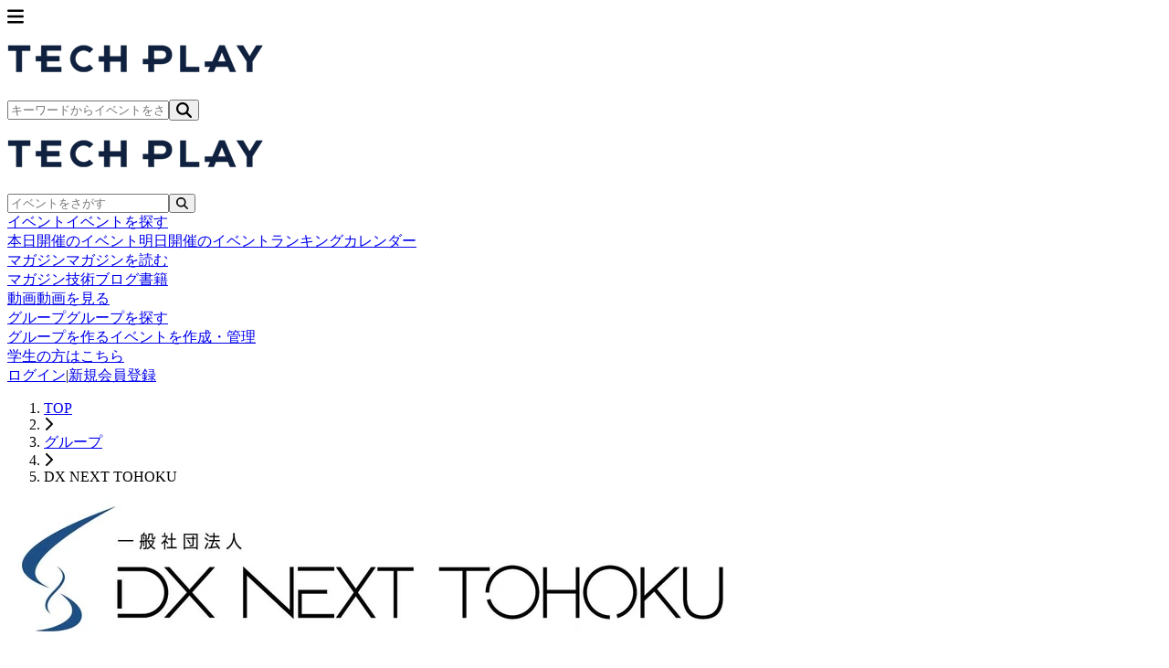

--- FILE ---
content_type: text/html; charset=UTF-8
request_url: https://techplay.jp/community/dnt
body_size: 11397
content:
<!DOCTYPE html>
<html lang="ja">
    <head>
        <meta charset="utf-8">
                <script>
            var dataLayer = dataLayer || [];
                            dataLayer.push({ 'login': 'no', 'user_id': null });
            
            (function(w,d,s,l,i){w[l]=w[l]||[];w[l].push({'gtm.start':
                new Date().getTime(),event:'gtm.js'});var f=d.getElementsByTagName(s)[0],
                j=d.createElement(s),dl=l!='dataLayer'?'&l='+l:'';j.async=true;j.src=
                '//www.googletagmanager.com/gtm.js?id='+i+dl;f.parentNode.insertBefore(j,f);
            })(window,document,'script','dataLayer','GTM-K37XWQ');
        </script>
        
        <meta name="viewport" content="width=device-width, initial-scale=1">
        <meta name="author" content="TECH PLAY" />
        <meta property="fb:app_id" content="703735426307641" />

        <link href="https://fonts.googleapis.com/css?family=Noto+Sans+JP:400,700&amp;subset=japanese" rel="stylesheet">

                <link rel="preload" as="style" href="https://techplay.jp/webv2/assets/50f40d8/build/assets/app-DOYzlpFO.css" /><link rel="modulepreload" href="https://techplay.jp/webv2/assets/50f40d8/build/assets/app-TFJhpg8w.js" /><link rel="modulepreload" href="https://techplay.jp/webv2/assets/50f40d8/build/assets/index-B4LRy9DF.js" /><link rel="modulepreload" href="https://techplay.jp/webv2/assets/50f40d8/build/assets/index-BGyTROJ5.js" /><link rel="modulepreload" href="https://techplay.jp/webv2/assets/50f40d8/build/assets/DefaultLayout-DkgHmTFF.js" /><link rel="modulepreload" href="https://techplay.jp/webv2/assets/50f40d8/build/assets/AccountEmailWarning-BnPoq0gx.js" /><link rel="stylesheet" href="https://techplay.jp/webv2/assets/50f40d8/build/assets/app-DOYzlpFO.css" /><script type="module" src="https://techplay.jp/webv2/assets/50f40d8/build/assets/app-TFJhpg8w.js"></script><script type="module" src="https://techplay.jp/webv2/assets/50f40d8/build/assets/index-B4LRy9DF.js"></script>
<script>
     window.addEventListener('load', () => window.setTimeout(() => {
        const makeLink = (asset) => {
            const link = document.createElement('link')

            Object.keys(asset).forEach((attribute) => {
                link.setAttribute(attribute, asset[attribute])
            })

            return link
        }

        const loadNext = (assets, count) => window.setTimeout(() => {
            if (count > assets.length) {
                count = assets.length

                if (count === 0) {
                    return
                }
            }

            const fragment = new DocumentFragment

            while (count > 0) {
                const link = makeLink(assets.shift())
                fragment.append(link)
                count--

                if (assets.length) {
                    link.onload = () => loadNext(assets, 1)
                    link.onerror = () => loadNext(assets, 1)
                }
            }

            document.head.append(fragment)
        })

        loadNext(JSON.parse('[{\u0022rel\u0022:\u0022prefetch\u0022,\u0022href\u0022:\u0022https:\\\/\\\/techplay.jp\\\/webv2\\\/assets\\\/50f40d8\\\/build\\\/assets\\\/BusinessSection-CiJ2lMa6.js\u0022,\u0022fetchpriority\u0022:\u0022low\u0022},{\u0022rel\u0022:\u0022prefetch\u0022,\u0022href\u0022:\u0022https:\\\/\\\/techplay.jp\\\/webv2\\\/assets\\\/50f40d8\\\/build\\\/assets\\\/ConnectSection-DOypw842.js\u0022,\u0022fetchpriority\u0022:\u0022low\u0022},{\u0022rel\u0022:\u0022prefetch\u0022,\u0022href\u0022:\u0022https:\\\/\\\/techplay.jp\\\/webv2\\\/assets\\\/50f40d8\\\/build\\\/assets\\\/FeatureCard-BV5KCPlD.js\u0022,\u0022fetchpriority\u0022:\u0022low\u0022},{\u0022rel\u0022:\u0022prefetch\u0022,\u0022href\u0022:\u0022https:\\\/\\\/techplay.jp\\\/webv2\\\/assets\\\/50f40d8\\\/build\\\/assets\\\/HeroSection-DbbfpEG5.js\u0022,\u0022fetchpriority\u0022:\u0022low\u0022},{\u0022rel\u0022:\u0022prefetch\u0022,\u0022href\u0022:\u0022https:\\\/\\\/techplay.jp\\\/webv2\\\/assets\\\/50f40d8\\\/build\\\/assets\\\/LearnSection-jgvrU-MK.js\u0022,\u0022fetchpriority\u0022:\u0022low\u0022},{\u0022rel\u0022:\u0022prefetch\u0022,\u0022href\u0022:\u0022https:\\\/\\\/techplay.jp\\\/webv2\\\/assets\\\/50f40d8\\\/build\\\/assets\\\/PublishSection-BR9R-x1s.js\u0022,\u0022fetchpriority\u0022:\u0022low\u0022},{\u0022rel\u0022:\u0022prefetch\u0022,\u0022href\u0022:\u0022https:\\\/\\\/techplay.jp\\\/webv2\\\/assets\\\/50f40d8\\\/build\\\/assets\\\/index-sVzRtxEW.js\u0022,\u0022fetchpriority\u0022:\u0022low\u0022},{\u0022rel\u0022:\u0022prefetch\u0022,\u0022href\u0022:\u0022https:\\\/\\\/techplay.jp\\\/webv2\\\/assets\\\/50f40d8\\\/build\\\/assets\\\/AboutLayout-dsFbh1Ix.js\u0022,\u0022fetchpriority\u0022:\u0022low\u0022},{\u0022rel\u0022:\u0022prefetch\u0022,\u0022href\u0022:\u0022https:\\\/\\\/techplay.jp\\\/webv2\\\/assets\\\/50f40d8\\\/build\\\/assets\\\/AboutBaseLayout-DVR1BnCl.js\u0022,\u0022fetchpriority\u0022:\u0022low\u0022},{\u0022rel\u0022:\u0022prefetch\u0022,\u0022href\u0022:\u0022https:\\\/\\\/techplay.jp\\\/webv2\\\/assets\\\/50f40d8\\\/build\\\/assets\\\/index-CcJ8RfTK.js\u0022,\u0022fetchpriority\u0022:\u0022low\u0022},{\u0022rel\u0022:\u0022prefetch\u0022,\u0022href\u0022:\u0022https:\\\/\\\/techplay.jp\\\/webv2\\\/assets\\\/50f40d8\\\/build\\\/assets\\\/index-BOEPd1eo.js\u0022,\u0022fetchpriority\u0022:\u0022low\u0022},{\u0022rel\u0022:\u0022prefetch\u0022,\u0022href\u0022:\u0022https:\\\/\\\/techplay.jp\\\/webv2\\\/assets\\\/50f40d8\\\/build\\\/assets\\\/LoginForm-BRa7xuJv.js\u0022,\u0022fetchpriority\u0022:\u0022low\u0022},{\u0022rel\u0022:\u0022prefetch\u0022,\u0022href\u0022:\u0022https:\\\/\\\/techplay.jp\\\/webv2\\\/assets\\\/50f40d8\\\/build\\\/assets\\\/useForm-BbPGwlwi.js\u0022,\u0022fetchpriority\u0022:\u0022low\u0022},{\u0022rel\u0022:\u0022prefetch\u0022,\u0022href\u0022:\u0022https:\\\/\\\/techplay.jp\\\/webv2\\\/assets\\\/50f40d8\\\/build\\\/assets\\\/index-Dd_wjDaZ.js\u0022,\u0022fetchpriority\u0022:\u0022low\u0022},{\u0022rel\u0022:\u0022prefetch\u0022,\u0022href\u0022:\u0022https:\\\/\\\/techplay.jp\\\/webv2\\\/assets\\\/50f40d8\\\/build\\\/assets\\\/index-DdmAetoh.js\u0022,\u0022fetchpriority\u0022:\u0022low\u0022},{\u0022rel\u0022:\u0022prefetch\u0022,\u0022href\u0022:\u0022https:\\\/\\\/techplay.jp\\\/webv2\\\/assets\\\/50f40d8\\\/build\\\/assets\\\/index-uBSd78df.js\u0022,\u0022fetchpriority\u0022:\u0022low\u0022},{\u0022rel\u0022:\u0022prefetch\u0022,\u0022href\u0022:\u0022https:\\\/\\\/techplay.jp\\\/webv2\\\/assets\\\/50f40d8\\\/build\\\/assets\\\/index-Dvy2xSPQ.js\u0022,\u0022fetchpriority\u0022:\u0022low\u0022},{\u0022rel\u0022:\u0022prefetch\u0022,\u0022href\u0022:\u0022https:\\\/\\\/techplay.jp\\\/webv2\\\/assets\\\/50f40d8\\\/build\\\/assets\\\/index-CbfproQ8.js\u0022,\u0022fetchpriority\u0022:\u0022low\u0022},{\u0022rel\u0022:\u0022prefetch\u0022,\u0022href\u0022:\u0022https:\\\/\\\/techplay.jp\\\/webv2\\\/assets\\\/50f40d8\\\/build\\\/assets\\\/index-BmMYKNSu.js\u0022,\u0022fetchpriority\u0022:\u0022low\u0022},{\u0022rel\u0022:\u0022prefetch\u0022,\u0022href\u0022:\u0022https:\\\/\\\/techplay.jp\\\/webv2\\\/assets\\\/50f40d8\\\/build\\\/assets\\\/index-BdNxI3Te.js\u0022,\u0022fetchpriority\u0022:\u0022low\u0022},{\u0022rel\u0022:\u0022prefetch\u0022,\u0022href\u0022:\u0022https:\\\/\\\/techplay.jp\\\/webv2\\\/assets\\\/50f40d8\\\/build\\\/assets\\\/AnswerPreviewSection-Crlf7uws.js\u0022,\u0022fetchpriority\u0022:\u0022low\u0022},{\u0022rel\u0022:\u0022prefetch\u0022,\u0022href\u0022:\u0022https:\\\/\\\/techplay.jp\\\/webv2\\\/assets\\\/50f40d8\\\/build\\\/assets\\\/CategorySelectionSection-BkwHeqMv.js\u0022,\u0022fetchpriority\u0022:\u0022low\u0022},{\u0022rel\u0022:\u0022prefetch\u0022,\u0022href\u0022:\u0022https:\\\/\\\/techplay.jp\\\/webv2\\\/assets\\\/50f40d8\\\/build\\\/assets\\\/CategorySelector-c_SrXURg.js\u0022,\u0022fetchpriority\u0022:\u0022low\u0022},{\u0022rel\u0022:\u0022prefetch\u0022,\u0022href\u0022:\u0022https:\\\/\\\/techplay.jp\\\/webv2\\\/assets\\\/50f40d8\\\/build\\\/assets\\\/QuestionField.stories-CMWS-UU2.js\u0022,\u0022fetchpriority\u0022:\u0022low\u0022},{\u0022rel\u0022:\u0022prefetch\u0022,\u0022href\u0022:\u0022https:\\\/\\\/techplay.jp\\\/webv2\\\/assets\\\/50f40d8\\\/build\\\/assets\\\/index-CQgdHlwZ.js\u0022,\u0022fetchpriority\u0022:\u0022low\u0022},{\u0022rel\u0022:\u0022prefetch\u0022,\u0022href\u0022:\u0022https:\\\/\\\/techplay.jp\\\/webv2\\\/assets\\\/50f40d8\\\/build\\\/assets\\\/QuestionForm-Dc3iWZ4B.js\u0022,\u0022fetchpriority\u0022:\u0022low\u0022},{\u0022rel\u0022:\u0022prefetch\u0022,\u0022href\u0022:\u0022https:\\\/\\\/techplay.jp\\\/webv2\\\/assets\\\/50f40d8\\\/build\\\/assets\\\/QuestionSection-BpbPW77S.js\u0022,\u0022fetchpriority\u0022:\u0022low\u0022},{\u0022rel\u0022:\u0022prefetch\u0022,\u0022href\u0022:\u0022https:\\\/\\\/techplay.jp\\\/webv2\\\/assets\\\/50f40d8\\\/build\\\/assets\\\/RadioGroup.stories-BIJnGIid.js\u0022,\u0022fetchpriority\u0022:\u0022low\u0022},{\u0022rel\u0022:\u0022prefetch\u0022,\u0022href\u0022:\u0022https:\\\/\\\/techplay.jp\\\/webv2\\\/assets\\\/50f40d8\\\/build\\\/assets\\\/index-BRZlgla5.js\u0022,\u0022fetchpriority\u0022:\u0022low\u0022},{\u0022rel\u0022:\u0022prefetch\u0022,\u0022href\u0022:\u0022https:\\\/\\\/techplay.jp\\\/webv2\\\/assets\\\/50f40d8\\\/build\\\/assets\\\/ResultSection-BiPfWShI.js\u0022,\u0022fetchpriority\u0022:\u0022low\u0022},{\u0022rel\u0022:\u0022prefetch\u0022,\u0022href\u0022:\u0022https:\\\/\\\/techplay.jp\\\/webv2\\\/assets\\\/50f40d8\\\/build\\\/assets\\\/index-B3Z5iaaO.js\u0022,\u0022fetchpriority\u0022:\u0022low\u0022},{\u0022rel\u0022:\u0022prefetch\u0022,\u0022href\u0022:\u0022https:\\\/\\\/techplay.jp\\\/webv2\\\/assets\\\/50f40d8\\\/build\\\/assets\\\/index-BKn7x6nR.js\u0022,\u0022fetchpriority\u0022:\u0022low\u0022},{\u0022rel\u0022:\u0022prefetch\u0022,\u0022href\u0022:\u0022https:\\\/\\\/techplay.jp\\\/webv2\\\/assets\\\/50f40d8\\\/build\\\/assets\\\/circle-alert-CSKlxuBt.js\u0022,\u0022fetchpriority\u0022:\u0022low\u0022},{\u0022rel\u0022:\u0022prefetch\u0022,\u0022href\u0022:\u0022https:\\\/\\\/techplay.jp\\\/webv2\\\/assets\\\/50f40d8\\\/build\\\/assets\\\/AdEvent-FZGC69WF.js\u0022,\u0022fetchpriority\u0022:\u0022low\u0022},{\u0022rel\u0022:\u0022prefetch\u0022,\u0022href\u0022:\u0022https:\\\/\\\/techplay.jp\\\/webv2\\\/assets\\\/50f40d8\\\/build\\\/assets\\\/useAdImpression-ZL4t3IXi.js\u0022,\u0022fetchpriority\u0022:\u0022low\u0022},{\u0022rel\u0022:\u0022prefetch\u0022,\u0022href\u0022:\u0022https:\\\/\\\/techplay.jp\\\/webv2\\\/assets\\\/50f40d8\\\/build\\\/assets\\\/useTooltipPosition-DpEAOSJJ.js\u0022,\u0022fetchpriority\u0022:\u0022low\u0022},{\u0022rel\u0022:\u0022prefetch\u0022,\u0022href\u0022:\u0022https:\\\/\\\/techplay.jp\\\/webv2\\\/assets\\\/50f40d8\\\/build\\\/assets\\\/CalendarCell-CXCJEhEK.js\u0022,\u0022fetchpriority\u0022:\u0022low\u0022},{\u0022rel\u0022:\u0022prefetch\u0022,\u0022href\u0022:\u0022https:\\\/\\\/techplay.jp\\\/webv2\\\/assets\\\/50f40d8\\\/build\\\/assets\\\/CalendarEventItem-dBCkt3dT.js\u0022,\u0022fetchpriority\u0022:\u0022low\u0022},{\u0022rel\u0022:\u0022prefetch\u0022,\u0022href\u0022:\u0022https:\\\/\\\/techplay.jp\\\/webv2\\\/assets\\\/50f40d8\\\/build\\\/assets\\\/CalendarHeader-DyuiwzYn.js\u0022,\u0022fetchpriority\u0022:\u0022low\u0022},{\u0022rel\u0022:\u0022prefetch\u0022,\u0022href\u0022:\u0022https:\\\/\\\/techplay.jp\\\/webv2\\\/assets\\\/50f40d8\\\/build\\\/assets\\\/useCalendarNavigation-Cit3Iq9O.js\u0022,\u0022fetchpriority\u0022:\u0022low\u0022},{\u0022rel\u0022:\u0022prefetch\u0022,\u0022href\u0022:\u0022https:\\\/\\\/techplay.jp\\\/webv2\\\/assets\\\/50f40d8\\\/build\\\/assets\\\/CalendarLegendItem-CF_Q5VaO.js\u0022,\u0022fetchpriority\u0022:\u0022low\u0022},{\u0022rel\u0022:\u0022prefetch\u0022,\u0022href\u0022:\u0022https:\\\/\\\/techplay.jp\\\/webv2\\\/assets\\\/50f40d8\\\/build\\\/assets\\\/EventTooltip-CsGQZmhg.js\u0022,\u0022fetchpriority\u0022:\u0022low\u0022},{\u0022rel\u0022:\u0022prefetch\u0022,\u0022href\u0022:\u0022https:\\\/\\\/techplay.jp\\\/webv2\\\/assets\\\/50f40d8\\\/build\\\/assets\\\/SearchHeader-sjSH-lVR.js\u0022,\u0022fetchpriority\u0022:\u0022low\u0022},{\u0022rel\u0022:\u0022prefetch\u0022,\u0022href\u0022:\u0022https:\\\/\\\/techplay.jp\\\/webv2\\\/assets\\\/50f40d8\\\/build\\\/assets\\\/index-DEfuHH_g.js\u0022,\u0022fetchpriority\u0022:\u0022low\u0022},{\u0022rel\u0022:\u0022prefetch\u0022,\u0022href\u0022:\u0022https:\\\/\\\/techplay.jp\\\/webv2\\\/assets\\\/50f40d8\\\/build\\\/assets\\\/react-BqnbxvS2.js\u0022,\u0022fetchpriority\u0022:\u0022low\u0022},{\u0022rel\u0022:\u0022prefetch\u0022,\u0022href\u0022:\u0022https:\\\/\\\/techplay.jp\\\/webv2\\\/assets\\\/50f40d8\\\/build\\\/assets\\\/useFilteredEvents-Tjl7dSgH.js\u0022,\u0022fetchpriority\u0022:\u0022low\u0022},{\u0022rel\u0022:\u0022prefetch\u0022,\u0022href\u0022:\u0022https:\\\/\\\/techplay.jp\\\/webv2\\\/assets\\\/50f40d8\\\/build\\\/assets\\\/AdEvent-CjgbKZrD.js\u0022,\u0022fetchpriority\u0022:\u0022low\u0022},{\u0022rel\u0022:\u0022prefetch\u0022,\u0022href\u0022:\u0022https:\\\/\\\/techplay.jp\\\/webv2\\\/assets\\\/50f40d8\\\/build\\\/assets\\\/CalendarGrid-DTxWqsCl.js\u0022,\u0022fetchpriority\u0022:\u0022low\u0022},{\u0022rel\u0022:\u0022prefetch\u0022,\u0022href\u0022:\u0022https:\\\/\\\/techplay.jp\\\/webv2\\\/assets\\\/50f40d8\\\/build\\\/assets\\\/CalendarHeader-Hk9fWCvW.js\u0022,\u0022fetchpriority\u0022:\u0022low\u0022},{\u0022rel\u0022:\u0022prefetch\u0022,\u0022href\u0022:\u0022https:\\\/\\\/techplay.jp\\\/webv2\\\/assets\\\/50f40d8\\\/build\\\/assets\\\/EventSheet-B8UPmXZ8.js\u0022,\u0022fetchpriority\u0022:\u0022low\u0022},{\u0022rel\u0022:\u0022prefetch\u0022,\u0022href\u0022:\u0022https:\\\/\\\/techplay.jp\\\/webv2\\\/assets\\\/50f40d8\\\/build\\\/assets\\\/FilterSheet-DJ80-Wy7.js\u0022,\u0022fetchpriority\u0022:\u0022low\u0022},{\u0022rel\u0022:\u0022prefetch\u0022,\u0022href\u0022:\u0022https:\\\/\\\/techplay.jp\\\/webv2\\\/assets\\\/50f40d8\\\/build\\\/assets\\\/NavigationButton-DiBG_VJt.js\u0022,\u0022fetchpriority\u0022:\u0022low\u0022},{\u0022rel\u0022:\u0022prefetch\u0022,\u0022href\u0022:\u0022https:\\\/\\\/techplay.jp\\\/webv2\\\/assets\\\/50f40d8\\\/build\\\/assets\\\/index-VOavnDND.js\u0022,\u0022fetchpriority\u0022:\u0022low\u0022},{\u0022rel\u0022:\u0022prefetch\u0022,\u0022href\u0022:\u0022https:\\\/\\\/techplay.jp\\\/webv2\\\/assets\\\/50f40d8\\\/build\\\/assets\\\/index-BATCQqBU.js\u0022,\u0022fetchpriority\u0022:\u0022low\u0022},{\u0022rel\u0022:\u0022prefetch\u0022,\u0022href\u0022:\u0022https:\\\/\\\/techplay.jp\\\/webv2\\\/assets\\\/50f40d8\\\/build\\\/assets\\\/index-BWL3hi7q.js\u0022,\u0022fetchpriority\u0022:\u0022low\u0022},{\u0022rel\u0022:\u0022prefetch\u0022,\u0022href\u0022:\u0022https:\\\/\\\/techplay.jp\\\/webv2\\\/assets\\\/50f40d8\\\/build\\\/assets\\\/index-i74JStDz.js\u0022,\u0022fetchpriority\u0022:\u0022low\u0022},{\u0022rel\u0022:\u0022prefetch\u0022,\u0022href\u0022:\u0022https:\\\/\\\/techplay.jp\\\/webv2\\\/assets\\\/50f40d8\\\/build\\\/assets\\\/useColumnSeo-Bt7dO_x0.js\u0022,\u0022fetchpriority\u0022:\u0022low\u0022},{\u0022rel\u0022:\u0022prefetch\u0022,\u0022href\u0022:\u0022https:\\\/\\\/techplay.jp\\\/webv2\\\/assets\\\/50f40d8\\\/build\\\/assets\\\/index-Bbz5sD6E.js\u0022,\u0022fetchpriority\u0022:\u0022low\u0022},{\u0022rel\u0022:\u0022prefetch\u0022,\u0022href\u0022:\u0022https:\\\/\\\/techplay.jp\\\/webv2\\\/assets\\\/50f40d8\\\/build\\\/assets\\\/index-IZckcsjl.js\u0022,\u0022fetchpriority\u0022:\u0022low\u0022},{\u0022rel\u0022:\u0022prefetch\u0022,\u0022href\u0022:\u0022https:\\\/\\\/techplay.jp\\\/webv2\\\/assets\\\/50f40d8\\\/build\\\/assets\\\/index-0M2y6ibh.js\u0022,\u0022fetchpriority\u0022:\u0022low\u0022},{\u0022rel\u0022:\u0022prefetch\u0022,\u0022href\u0022:\u0022https:\\\/\\\/techplay.jp\\\/webv2\\\/assets\\\/50f40d8\\\/build\\\/assets\\\/ColumnAdCard-TnYcYfdq.js\u0022,\u0022fetchpriority\u0022:\u0022low\u0022},{\u0022rel\u0022:\u0022prefetch\u0022,\u0022href\u0022:\u0022https:\\\/\\\/techplay.jp\\\/webv2\\\/assets\\\/50f40d8\\\/build\\\/assets\\\/ColumnSearchDialogForm-DKSC5JxA.js\u0022,\u0022fetchpriority\u0022:\u0022low\u0022},{\u0022rel\u0022:\u0022prefetch\u0022,\u0022href\u0022:\u0022https:\\\/\\\/techplay.jp\\\/webv2\\\/assets\\\/50f40d8\\\/build\\\/assets\\\/ColumnSearchForm-Kw55rCak.js\u0022,\u0022fetchpriority\u0022:\u0022low\u0022},{\u0022rel\u0022:\u0022prefetch\u0022,\u0022href\u0022:\u0022https:\\\/\\\/techplay.jp\\\/webv2\\\/assets\\\/50f40d8\\\/build\\\/assets\\\/ColumnTagPicker-AvWOjwPv.js\u0022,\u0022fetchpriority\u0022:\u0022low\u0022},{\u0022rel\u0022:\u0022prefetch\u0022,\u0022href\u0022:\u0022https:\\\/\\\/techplay.jp\\\/webv2\\\/assets\\\/50f40d8\\\/build\\\/assets\\\/ColumnIndexLayout-3GyAGlVV.js\u0022,\u0022fetchpriority\u0022:\u0022low\u0022},{\u0022rel\u0022:\u0022prefetch\u0022,\u0022href\u0022:\u0022https:\\\/\\\/techplay.jp\\\/webv2\\\/assets\\\/50f40d8\\\/build\\\/assets\\\/ColumnLayout-2lwclkwI.js\u0022,\u0022fetchpriority\u0022:\u0022low\u0022},{\u0022rel\u0022:\u0022prefetch\u0022,\u0022href\u0022:\u0022https:\\\/\\\/techplay.jp\\\/webv2\\\/assets\\\/50f40d8\\\/build\\\/assets\\\/index-DhU7o7ls.js\u0022,\u0022fetchpriority\u0022:\u0022low\u0022},{\u0022rel\u0022:\u0022prefetch\u0022,\u0022href\u0022:\u0022https:\\\/\\\/techplay.jp\\\/webv2\\\/assets\\\/50f40d8\\\/build\\\/assets\\\/index-BmKx5op2.js\u0022,\u0022fetchpriority\u0022:\u0022low\u0022},{\u0022rel\u0022:\u0022prefetch\u0022,\u0022href\u0022:\u0022https:\\\/\\\/techplay.jp\\\/webv2\\\/assets\\\/50f40d8\\\/build\\\/assets\\\/index-z46mWkz6.js\u0022,\u0022fetchpriority\u0022:\u0022low\u0022},{\u0022rel\u0022:\u0022prefetch\u0022,\u0022href\u0022:\u0022https:\\\/\\\/techplay.jp\\\/webv2\\\/assets\\\/50f40d8\\\/build\\\/assets\\\/index-C2O4W5dl.js\u0022,\u0022fetchpriority\u0022:\u0022low\u0022},{\u0022rel\u0022:\u0022prefetch\u0022,\u0022href\u0022:\u0022https:\\\/\\\/techplay.jp\\\/webv2\\\/assets\\\/50f40d8\\\/build\\\/assets\\\/index-BiWqUQxk.js\u0022,\u0022fetchpriority\u0022:\u0022low\u0022},{\u0022rel\u0022:\u0022prefetch\u0022,\u0022href\u0022:\u0022https:\\\/\\\/techplay.jp\\\/webv2\\\/assets\\\/50f40d8\\\/build\\\/assets\\\/index-CFXJ2xVf.js\u0022,\u0022fetchpriority\u0022:\u0022low\u0022},{\u0022rel\u0022:\u0022prefetch\u0022,\u0022href\u0022:\u0022https:\\\/\\\/techplay.jp\\\/webv2\\\/assets\\\/50f40d8\\\/build\\\/assets\\\/index-BvoekqOM.js\u0022,\u0022fetchpriority\u0022:\u0022low\u0022},{\u0022rel\u0022:\u0022prefetch\u0022,\u0022href\u0022:\u0022https:\\\/\\\/techplay.jp\\\/webv2\\\/assets\\\/50f40d8\\\/build\\\/assets\\\/index-BPeQFIYx.js\u0022,\u0022fetchpriority\u0022:\u0022low\u0022},{\u0022rel\u0022:\u0022prefetch\u0022,\u0022href\u0022:\u0022https:\\\/\\\/techplay.jp\\\/webv2\\\/assets\\\/50f40d8\\\/build\\\/assets\\\/atoms-DwaPK1j_.js\u0022,\u0022fetchpriority\u0022:\u0022low\u0022},{\u0022rel\u0022:\u0022prefetch\u0022,\u0022href\u0022:\u0022https:\\\/\\\/techplay.jp\\\/webv2\\\/assets\\\/50f40d8\\\/build\\\/assets\\\/utils-CJw70nIR.js\u0022,\u0022fetchpriority\u0022:\u0022low\u0022},{\u0022rel\u0022:\u0022prefetch\u0022,\u0022href\u0022:\u0022https:\\\/\\\/techplay.jp\\\/webv2\\\/assets\\\/50f40d8\\\/build\\\/assets\\\/ConfirmStep-DVZc4kCn.js\u0022,\u0022fetchpriority\u0022:\u0022low\u0022},{\u0022rel\u0022:\u0022prefetch\u0022,\u0022href\u0022:\u0022https:\\\/\\\/techplay.jp\\\/webv2\\\/assets\\\/50f40d8\\\/build\\\/assets\\\/index-CIC3ZGU3.js\u0022,\u0022fetchpriority\u0022:\u0022low\u0022},{\u0022rel\u0022:\u0022prefetch\u0022,\u0022href\u0022:\u0022https:\\\/\\\/techplay.jp\\\/webv2\\\/assets\\\/50f40d8\\\/build\\\/assets\\\/organizerUserInviteMail-CXvSh4MT.js\u0022,\u0022fetchpriority\u0022:\u0022low\u0022},{\u0022rel\u0022:\u0022prefetch\u0022,\u0022href\u0022:\u0022https:\\\/\\\/techplay.jp\\\/webv2\\\/assets\\\/50f40d8\\\/build\\\/assets\\\/CommunityForm-CZRdKirZ.js\u0022,\u0022fetchpriority\u0022:\u0022low\u0022},{\u0022rel\u0022:\u0022prefetch\u0022,\u0022href\u0022:\u0022https:\\\/\\\/techplay.jp\\\/webv2\\\/assets\\\/50f40d8\\\/build\\\/assets\\\/index-CFJNVCyC.js\u0022,\u0022fetchpriority\u0022:\u0022low\u0022},{\u0022rel\u0022:\u0022prefetch\u0022,\u0022href\u0022:\u0022https:\\\/\\\/techplay.jp\\\/webv2\\\/assets\\\/50f40d8\\\/build\\\/assets\\\/index-BsBO2KTA.js\u0022,\u0022fetchpriority\u0022:\u0022low\u0022},{\u0022rel\u0022:\u0022prefetch\u0022,\u0022href\u0022:\u0022https:\\\/\\\/techplay.jp\\\/webv2\\\/assets\\\/50f40d8\\\/build\\\/assets\\\/CTASection-BTVa4K_2.js\u0022,\u0022fetchpriority\u0022:\u0022low\u0022},{\u0022rel\u0022:\u0022prefetch\u0022,\u0022href\u0022:\u0022https:\\\/\\\/techplay.jp\\\/webv2\\\/assets\\\/50f40d8\\\/build\\\/assets\\\/FAQSection-C4rHye6Z.js\u0022,\u0022fetchpriority\u0022:\u0022low\u0022},{\u0022rel\u0022:\u0022prefetch\u0022,\u0022href\u0022:\u0022https:\\\/\\\/techplay.jp\\\/webv2\\\/assets\\\/50f40d8\\\/build\\\/assets\\\/FeatureSection-Dxo_cXR1.js\u0022,\u0022fetchpriority\u0022:\u0022low\u0022},{\u0022rel\u0022:\u0022prefetch\u0022,\u0022href\u0022:\u0022https:\\\/\\\/techplay.jp\\\/webv2\\\/assets\\\/50f40d8\\\/build\\\/assets\\\/HeroSection-Cq6GPYGM.js\u0022,\u0022fetchpriority\u0022:\u0022low\u0022},{\u0022rel\u0022:\u0022prefetch\u0022,\u0022href\u0022:\u0022https:\\\/\\\/techplay.jp\\\/webv2\\\/assets\\\/50f40d8\\\/build\\\/assets\\\/NoticeSection-CaImNGEb.js\u0022,\u0022fetchpriority\u0022:\u0022low\u0022},{\u0022rel\u0022:\u0022prefetch\u0022,\u0022href\u0022:\u0022https:\\\/\\\/techplay.jp\\\/webv2\\\/assets\\\/50f40d8\\\/build\\\/assets\\\/ProcessSection-DWkVfSG7.js\u0022,\u0022fetchpriority\u0022:\u0022low\u0022},{\u0022rel\u0022:\u0022prefetch\u0022,\u0022href\u0022:\u0022https:\\\/\\\/techplay.jp\\\/webv2\\\/assets\\\/50f40d8\\\/build\\\/assets\\\/index-ZCh5ORWb.js\u0022,\u0022fetchpriority\u0022:\u0022low\u0022},{\u0022rel\u0022:\u0022prefetch\u0022,\u0022href\u0022:\u0022https:\\\/\\\/techplay.jp\\\/webv2\\\/assets\\\/50f40d8\\\/build\\\/assets\\\/index-DodlaHh1.js\u0022,\u0022fetchpriority\u0022:\u0022low\u0022},{\u0022rel\u0022:\u0022prefetch\u0022,\u0022href\u0022:\u0022https:\\\/\\\/techplay.jp\\\/webv2\\\/assets\\\/50f40d8\\\/build\\\/assets\\\/index-JxPOQZA5.js\u0022,\u0022fetchpriority\u0022:\u0022low\u0022},{\u0022rel\u0022:\u0022prefetch\u0022,\u0022href\u0022:\u0022https:\\\/\\\/techplay.jp\\\/webv2\\\/assets\\\/50f40d8\\\/build\\\/assets\\\/index-BXYP4Gf9.js\u0022,\u0022fetchpriority\u0022:\u0022low\u0022},{\u0022rel\u0022:\u0022prefetch\u0022,\u0022href\u0022:\u0022https:\\\/\\\/techplay.jp\\\/webv2\\\/assets\\\/50f40d8\\\/build\\\/assets\\\/atoms-CzLCWQMq.js\u0022,\u0022fetchpriority\u0022:\u0022low\u0022},{\u0022rel\u0022:\u0022prefetch\u0022,\u0022href\u0022:\u0022https:\\\/\\\/techplay.jp\\\/webv2\\\/assets\\\/50f40d8\\\/build\\\/assets\\\/ConfirmStep-wSm_plhU.js\u0022,\u0022fetchpriority\u0022:\u0022low\u0022},{\u0022rel\u0022:\u0022prefetch\u0022,\u0022href\u0022:\u0022https:\\\/\\\/techplay.jp\\\/webv2\\\/assets\\\/50f40d8\\\/build\\\/assets\\\/index-B0-NkH8j.js\u0022,\u0022fetchpriority\u0022:\u0022low\u0022},{\u0022rel\u0022:\u0022prefetch\u0022,\u0022href\u0022:\u0022https:\\\/\\\/techplay.jp\\\/webv2\\\/assets\\\/50f40d8\\\/build\\\/assets\\\/CompanyEntryForm-Bt8swZaO.js\u0022,\u0022fetchpriority\u0022:\u0022low\u0022},{\u0022rel\u0022:\u0022prefetch\u0022,\u0022href\u0022:\u0022https:\\\/\\\/techplay.jp\\\/webv2\\\/assets\\\/50f40d8\\\/build\\\/assets\\\/index-Btkw-Oyb.js\u0022,\u0022fetchpriority\u0022:\u0022low\u0022},{\u0022rel\u0022:\u0022prefetch\u0022,\u0022href\u0022:\u0022https:\\\/\\\/techplay.jp\\\/webv2\\\/assets\\\/50f40d8\\\/build\\\/assets\\\/index-ByQftX4F.js\u0022,\u0022fetchpriority\u0022:\u0022low\u0022},{\u0022rel\u0022:\u0022prefetch\u0022,\u0022href\u0022:\u0022https:\\\/\\\/techplay.jp\\\/webv2\\\/assets\\\/50f40d8\\\/build\\\/assets\\\/index-BFpD7BHo.js\u0022,\u0022fetchpriority\u0022:\u0022low\u0022},{\u0022rel\u0022:\u0022prefetch\u0022,\u0022href\u0022:\u0022https:\\\/\\\/techplay.jp\\\/webv2\\\/assets\\\/50f40d8\\\/build\\\/assets\\\/index-Vjelg45K.js\u0022,\u0022fetchpriority\u0022:\u0022low\u0022},{\u0022rel\u0022:\u0022prefetch\u0022,\u0022href\u0022:\u0022https:\\\/\\\/techplay.jp\\\/webv2\\\/assets\\\/50f40d8\\\/build\\\/assets\\\/index-CWN2IOR1.js\u0022,\u0022fetchpriority\u0022:\u0022low\u0022},{\u0022rel\u0022:\u0022prefetch\u0022,\u0022href\u0022:\u0022https:\\\/\\\/techplay.jp\\\/webv2\\\/assets\\\/50f40d8\\\/build\\\/assets\\\/index-CPIKT_3T.js\u0022,\u0022fetchpriority\u0022:\u0022low\u0022},{\u0022rel\u0022:\u0022prefetch\u0022,\u0022href\u0022:\u0022https:\\\/\\\/techplay.jp\\\/webv2\\\/assets\\\/50f40d8\\\/build\\\/assets\\\/index-D8a3IGgS.js\u0022,\u0022fetchpriority\u0022:\u0022low\u0022},{\u0022rel\u0022:\u0022prefetch\u0022,\u0022href\u0022:\u0022https:\\\/\\\/techplay.jp\\\/webv2\\\/assets\\\/50f40d8\\\/build\\\/assets\\\/index-CcaYhvdo.js\u0022,\u0022fetchpriority\u0022:\u0022low\u0022},{\u0022rel\u0022:\u0022prefetch\u0022,\u0022href\u0022:\u0022https:\\\/\\\/techplay.jp\\\/webv2\\\/assets\\\/50f40d8\\\/build\\\/assets\\\/index-Z6QSRjDs.js\u0022,\u0022fetchpriority\u0022:\u0022low\u0022},{\u0022rel\u0022:\u0022prefetch\u0022,\u0022href\u0022:\u0022https:\\\/\\\/techplay.jp\\\/webv2\\\/assets\\\/50f40d8\\\/build\\\/assets\\\/index-BRaX03cS.js\u0022,\u0022fetchpriority\u0022:\u0022low\u0022},{\u0022rel\u0022:\u0022prefetch\u0022,\u0022href\u0022:\u0022https:\\\/\\\/techplay.jp\\\/webv2\\\/assets\\\/50f40d8\\\/build\\\/assets\\\/index-s_4IwE3y.js\u0022,\u0022fetchpriority\u0022:\u0022low\u0022},{\u0022rel\u0022:\u0022prefetch\u0022,\u0022href\u0022:\u0022https:\\\/\\\/techplay.jp\\\/webv2\\\/assets\\\/50f40d8\\\/build\\\/assets\\\/index-BuMrNpXb.js\u0022,\u0022fetchpriority\u0022:\u0022low\u0022},{\u0022rel\u0022:\u0022prefetch\u0022,\u0022href\u0022:\u0022https:\\\/\\\/techplay.jp\\\/webv2\\\/assets\\\/50f40d8\\\/build\\\/assets\\\/CompanyTerms20241202-cC3opzk0.js\u0022,\u0022fetchpriority\u0022:\u0022low\u0022},{\u0022rel\u0022:\u0022prefetch\u0022,\u0022href\u0022:\u0022https:\\\/\\\/techplay.jp\\\/webv2\\\/assets\\\/50f40d8\\\/build\\\/assets\\\/SectionTitle-DPxnlRMS.js\u0022,\u0022fetchpriority\u0022:\u0022low\u0022},{\u0022rel\u0022:\u0022prefetch\u0022,\u0022href\u0022:\u0022https:\\\/\\\/techplay.jp\\\/webv2\\\/assets\\\/50f40d8\\\/build\\\/assets\\\/index-CgQ5M4lk.js\u0022,\u0022fetchpriority\u0022:\u0022low\u0022},{\u0022rel\u0022:\u0022prefetch\u0022,\u0022href\u0022:\u0022https:\\\/\\\/techplay.jp\\\/webv2\\\/assets\\\/50f40d8\\\/build\\\/assets\\\/index-Dfi8aFgu.js\u0022,\u0022fetchpriority\u0022:\u0022low\u0022},{\u0022rel\u0022:\u0022prefetch\u0022,\u0022href\u0022:\u0022https:\\\/\\\/techplay.jp\\\/webv2\\\/assets\\\/50f40d8\\\/build\\\/assets\\\/Privacy20240625-DyB3W5Az.js\u0022,\u0022fetchpriority\u0022:\u0022low\u0022},{\u0022rel\u0022:\u0022prefetch\u0022,\u0022href\u0022:\u0022https:\\\/\\\/techplay.jp\\\/webv2\\\/assets\\\/50f40d8\\\/build\\\/assets\\\/layout-RPVGVnAy.js\u0022,\u0022fetchpriority\u0022:\u0022low\u0022},{\u0022rel\u0022:\u0022prefetch\u0022,\u0022href\u0022:\u0022https:\\\/\\\/techplay.jp\\\/webv2\\\/assets\\\/50f40d8\\\/build\\\/assets\\\/index-uOarDLhw.js\u0022,\u0022fetchpriority\u0022:\u0022low\u0022},{\u0022rel\u0022:\u0022prefetch\u0022,\u0022href\u0022:\u0022https:\\\/\\\/techplay.jp\\\/webv2\\\/assets\\\/50f40d8\\\/build\\\/assets\\\/index-CoPmkYvx.js\u0022,\u0022fetchpriority\u0022:\u0022low\u0022},{\u0022rel\u0022:\u0022prefetch\u0022,\u0022href\u0022:\u0022https:\\\/\\\/techplay.jp\\\/webv2\\\/assets\\\/50f40d8\\\/build\\\/assets\\\/index-NqKKuWPN.js\u0022,\u0022fetchpriority\u0022:\u0022low\u0022},{\u0022rel\u0022:\u0022prefetch\u0022,\u0022href\u0022:\u0022https:\\\/\\\/techplay.jp\\\/webv2\\\/assets\\\/50f40d8\\\/build\\\/assets\\\/index-C-iODV57.js\u0022,\u0022fetchpriority\u0022:\u0022low\u0022},{\u0022rel\u0022:\u0022prefetch\u0022,\u0022href\u0022:\u0022https:\\\/\\\/techplay.jp\\\/webv2\\\/assets\\\/50f40d8\\\/build\\\/assets\\\/AttendTypeCompactTable-lKF7CGxP.js\u0022,\u0022fetchpriority\u0022:\u0022low\u0022},{\u0022rel\u0022:\u0022prefetch\u0022,\u0022href\u0022:\u0022https:\\\/\\\/techplay.jp\\\/webv2\\\/assets\\\/50f40d8\\\/build\\\/assets\\\/AttendTypeSelector-BRB90o1k.js\u0022,\u0022fetchpriority\u0022:\u0022low\u0022},{\u0022rel\u0022:\u0022prefetch\u0022,\u0022href\u0022:\u0022https:\\\/\\\/techplay.jp\\\/webv2\\\/assets\\\/50f40d8\\\/build\\\/assets\\\/AttendTypeTable-DP_RhcfG.js\u0022,\u0022fetchpriority\u0022:\u0022low\u0022},{\u0022rel\u0022:\u0022prefetch\u0022,\u0022href\u0022:\u0022https:\\\/\\\/techplay.jp\\\/webv2\\\/assets\\\/50f40d8\\\/build\\\/assets\\\/ConfirmView-DNH9-wh3.js\u0022,\u0022fetchpriority\u0022:\u0022low\u0022},{\u0022rel\u0022:\u0022prefetch\u0022,\u0022href\u0022:\u0022https:\\\/\\\/techplay.jp\\\/webv2\\\/assets\\\/50f40d8\\\/build\\\/assets\\\/EnqueteForm-CCypUp1m.js\u0022,\u0022fetchpriority\u0022:\u0022low\u0022},{\u0022rel\u0022:\u0022prefetch\u0022,\u0022href\u0022:\u0022https:\\\/\\\/techplay.jp\\\/webv2\\\/assets\\\/50f40d8\\\/build\\\/assets\\\/PrivacyPolicySection-6ulsVRPs.js\u0022,\u0022fetchpriority\u0022:\u0022low\u0022},{\u0022rel\u0022:\u0022prefetch\u0022,\u0022href\u0022:\u0022https:\\\/\\\/techplay.jp\\\/webv2\\\/assets\\\/50f40d8\\\/build\\\/assets\\\/StripePaymentModal-BvUWf_Sg.js\u0022,\u0022fetchpriority\u0022:\u0022low\u0022},{\u0022rel\u0022:\u0022prefetch\u0022,\u0022href\u0022:\u0022https:\\\/\\\/techplay.jp\\\/webv2\\\/assets\\\/50f40d8\\\/build\\\/assets\\\/UseAsPresetCheckbox-Db99X3EE.js\u0022,\u0022fetchpriority\u0022:\u0022low\u0022},{\u0022rel\u0022:\u0022prefetch\u0022,\u0022href\u0022:\u0022https:\\\/\\\/techplay.jp\\\/webv2\\\/assets\\\/50f40d8\\\/build\\\/assets\\\/UserSettingsSection-BsGjIMO-.js\u0022,\u0022fetchpriority\u0022:\u0022low\u0022},{\u0022rel\u0022:\u0022prefetch\u0022,\u0022href\u0022:\u0022https:\\\/\\\/techplay.jp\\\/webv2\\\/assets\\\/50f40d8\\\/build\\\/assets\\\/index-Rq2H9tI2.js\u0022,\u0022fetchpriority\u0022:\u0022low\u0022},{\u0022rel\u0022:\u0022prefetch\u0022,\u0022href\u0022:\u0022https:\\\/\\\/techplay.jp\\\/webv2\\\/assets\\\/50f40d8\\\/build\\\/assets\\\/useEventJoinForm-jclJgP9q.js\u0022,\u0022fetchpriority\u0022:\u0022low\u0022},{\u0022rel\u0022:\u0022prefetch\u0022,\u0022href\u0022:\u0022https:\\\/\\\/techplay.jp\\\/webv2\\\/assets\\\/50f40d8\\\/build\\\/assets\\\/index-Dh2E5HsY.js\u0022,\u0022fetchpriority\u0022:\u0022low\u0022},{\u0022rel\u0022:\u0022prefetch\u0022,\u0022href\u0022:\u0022https:\\\/\\\/techplay.jp\\\/webv2\\\/assets\\\/50f40d8\\\/build\\\/assets\\\/index-DkrXODPn.js\u0022,\u0022fetchpriority\u0022:\u0022low\u0022},{\u0022rel\u0022:\u0022prefetch\u0022,\u0022href\u0022:\u0022https:\\\/\\\/techplay.jp\\\/webv2\\\/assets\\\/50f40d8\\\/build\\\/assets\\\/index-DHc-h9yI.js\u0022,\u0022fetchpriority\u0022:\u0022low\u0022},{\u0022rel\u0022:\u0022prefetch\u0022,\u0022href\u0022:\u0022https:\\\/\\\/techplay.jp\\\/webv2\\\/assets\\\/50f40d8\\\/build\\\/assets\\\/OrganizerCard-_8CU8FhJ.js\u0022,\u0022fetchpriority\u0022:\u0022low\u0022},{\u0022rel\u0022:\u0022prefetch\u0022,\u0022href\u0022:\u0022https:\\\/\\\/techplay.jp\\\/webv2\\\/assets\\\/50f40d8\\\/build\\\/assets\\\/subscribe-wJeHA9X1.js\u0022,\u0022fetchpriority\u0022:\u0022low\u0022},{\u0022rel\u0022:\u0022prefetch\u0022,\u0022href\u0022:\u0022https:\\\/\\\/techplay.jp\\\/webv2\\\/assets\\\/50f40d8\\\/build\\\/assets\\\/OrganizerListItem-cPe1wlB2.js\u0022,\u0022fetchpriority\u0022:\u0022low\u0022},{\u0022rel\u0022:\u0022prefetch\u0022,\u0022href\u0022:\u0022https:\\\/\\\/techplay.jp\\\/webv2\\\/assets\\\/50f40d8\\\/build\\\/assets\\\/index-CdGX-zb_.js\u0022,\u0022fetchpriority\u0022:\u0022low\u0022},{\u0022rel\u0022:\u0022prefetch\u0022,\u0022href\u0022:\u0022https:\\\/\\\/techplay.jp\\\/webv2\\\/assets\\\/50f40d8\\\/build\\\/assets\\\/index-Dgrhg8ic.js\u0022,\u0022fetchpriority\u0022:\u0022low\u0022},{\u0022rel\u0022:\u0022prefetch\u0022,\u0022href\u0022:\u0022https:\\\/\\\/techplay.jp\\\/webv2\\\/assets\\\/50f40d8\\\/build\\\/assets\\\/information-8o20a3To.js\u0022,\u0022fetchpriority\u0022:\u0022low\u0022},{\u0022rel\u0022:\u0022prefetch\u0022,\u0022href\u0022:\u0022https:\\\/\\\/techplay.jp\\\/webv2\\\/assets\\\/50f40d8\\\/build\\\/assets\\\/index-BKlbkc6B.js\u0022,\u0022fetchpriority\u0022:\u0022low\u0022},{\u0022rel\u0022:\u0022prefetch\u0022,\u0022href\u0022:\u0022https:\\\/\\\/techplay.jp\\\/webv2\\\/assets\\\/50f40d8\\\/build\\\/assets\\\/MypageActivityList-CpHnrd9l.js\u0022,\u0022fetchpriority\u0022:\u0022low\u0022},{\u0022rel\u0022:\u0022prefetch\u0022,\u0022href\u0022:\u0022https:\\\/\\\/techplay.jp\\\/webv2\\\/assets\\\/50f40d8\\\/build\\\/assets\\\/index-DxQx5czV.js\u0022,\u0022fetchpriority\u0022:\u0022low\u0022},{\u0022rel\u0022:\u0022prefetch\u0022,\u0022href\u0022:\u0022https:\\\/\\\/techplay.jp\\\/webv2\\\/assets\\\/50f40d8\\\/build\\\/assets\\\/index-m4GPeqLH.js\u0022,\u0022fetchpriority\u0022:\u0022low\u0022},{\u0022rel\u0022:\u0022prefetch\u0022,\u0022href\u0022:\u0022https:\\\/\\\/techplay.jp\\\/webv2\\\/assets\\\/50f40d8\\\/build\\\/assets\\\/MypageAttendEventList-Dw1auxNm.js\u0022,\u0022fetchpriority\u0022:\u0022low\u0022},{\u0022rel\u0022:\u0022prefetch\u0022,\u0022href\u0022:\u0022https:\\\/\\\/techplay.jp\\\/webv2\\\/assets\\\/50f40d8\\\/build\\\/assets\\\/index-BuhQC9DW.js\u0022,\u0022fetchpriority\u0022:\u0022low\u0022},{\u0022rel\u0022:\u0022prefetch\u0022,\u0022href\u0022:\u0022https:\\\/\\\/techplay.jp\\\/webv2\\\/assets\\\/50f40d8\\\/build\\\/assets\\\/index-BvjwKe0k.js\u0022,\u0022fetchpriority\u0022:\u0022low\u0022},{\u0022rel\u0022:\u0022prefetch\u0022,\u0022href\u0022:\u0022https:\\\/\\\/techplay.jp\\\/webv2\\\/assets\\\/50f40d8\\\/build\\\/assets\\\/index.stories-D6MbptMN.js\u0022,\u0022fetchpriority\u0022:\u0022low\u0022},{\u0022rel\u0022:\u0022prefetch\u0022,\u0022href\u0022:\u0022https:\\\/\\\/techplay.jp\\\/webv2\\\/assets\\\/50f40d8\\\/build\\\/assets\\\/index-C-vsnFXg.js\u0022,\u0022fetchpriority\u0022:\u0022low\u0022},{\u0022rel\u0022:\u0022prefetch\u0022,\u0022href\u0022:\u0022https:\\\/\\\/techplay.jp\\\/webv2\\\/assets\\\/50f40d8\\\/build\\\/assets\\\/index-BRFz5WXt.js\u0022,\u0022fetchpriority\u0022:\u0022low\u0022},{\u0022rel\u0022:\u0022prefetch\u0022,\u0022href\u0022:\u0022https:\\\/\\\/techplay.jp\\\/webv2\\\/assets\\\/50f40d8\\\/build\\\/assets\\\/EmptyState-CR-HqZ18.js\u0022,\u0022fetchpriority\u0022:\u0022low\u0022},{\u0022rel\u0022:\u0022prefetch\u0022,\u0022href\u0022:\u0022https:\\\/\\\/techplay.jp\\\/webv2\\\/assets\\\/50f40d8\\\/build\\\/assets\\\/index-CyU4R9KV.js\u0022,\u0022fetchpriority\u0022:\u0022low\u0022},{\u0022rel\u0022:\u0022prefetch\u0022,\u0022href\u0022:\u0022https:\\\/\\\/techplay.jp\\\/webv2\\\/assets\\\/50f40d8\\\/build\\\/assets\\\/EmptyState-C1RRrPza.js\u0022,\u0022fetchpriority\u0022:\u0022low\u0022},{\u0022rel\u0022:\u0022prefetch\u0022,\u0022href\u0022:\u0022https:\\\/\\\/techplay.jp\\\/webv2\\\/assets\\\/50f40d8\\\/build\\\/assets\\\/index-5dQMtmKP.js\u0022,\u0022fetchpriority\u0022:\u0022low\u0022},{\u0022rel\u0022:\u0022prefetch\u0022,\u0022href\u0022:\u0022https:\\\/\\\/techplay.jp\\\/webv2\\\/assets\\\/50f40d8\\\/build\\\/assets\\\/index-BfGr3NLx.js\u0022,\u0022fetchpriority\u0022:\u0022low\u0022},{\u0022rel\u0022:\u0022prefetch\u0022,\u0022href\u0022:\u0022https:\\\/\\\/techplay.jp\\\/webv2\\\/assets\\\/50f40d8\\\/build\\\/assets\\\/MailSettingsForm.stories-_v59j__2.js\u0022,\u0022fetchpriority\u0022:\u0022low\u0022},{\u0022rel\u0022:\u0022prefetch\u0022,\u0022href\u0022:\u0022https:\\\/\\\/techplay.jp\\\/webv2\\\/assets\\\/50f40d8\\\/build\\\/assets\\\/index-BFNecHAM.js\u0022,\u0022fetchpriority\u0022:\u0022low\u0022},{\u0022rel\u0022:\u0022prefetch\u0022,\u0022href\u0022:\u0022https:\\\/\\\/techplay.jp\\\/webv2\\\/assets\\\/50f40d8\\\/build\\\/assets\\\/MailSettingsForm-BQ0YhV-g.js\u0022,\u0022fetchpriority\u0022:\u0022low\u0022},{\u0022rel\u0022:\u0022prefetch\u0022,\u0022href\u0022:\u0022https:\\\/\\\/techplay.jp\\\/webv2\\\/assets\\\/50f40d8\\\/build\\\/assets\\\/OrganizerNotificationList.stories-D1BuVQcV.js\u0022,\u0022fetchpriority\u0022:\u0022low\u0022},{\u0022rel\u0022:\u0022prefetch\u0022,\u0022href\u0022:\u0022https:\\\/\\\/techplay.jp\\\/webv2\\\/assets\\\/50f40d8\\\/build\\\/assets\\\/OrganizerNotificationList-Cnu9o5-4.js\u0022,\u0022fetchpriority\u0022:\u0022low\u0022},{\u0022rel\u0022:\u0022prefetch\u0022,\u0022href\u0022:\u0022https:\\\/\\\/techplay.jp\\\/webv2\\\/assets\\\/50f40d8\\\/build\\\/assets\\\/SuccessMessage.stories-Bk0Kvzwy.js\u0022,\u0022fetchpriority\u0022:\u0022low\u0022},{\u0022rel\u0022:\u0022prefetch\u0022,\u0022href\u0022:\u0022https:\\\/\\\/techplay.jp\\\/webv2\\\/assets\\\/50f40d8\\\/build\\\/assets\\\/SuccessMessage-C9hYrfMU.js\u0022,\u0022fetchpriority\u0022:\u0022low\u0022},{\u0022rel\u0022:\u0022prefetch\u0022,\u0022href\u0022:\u0022https:\\\/\\\/techplay.jp\\\/webv2\\\/assets\\\/50f40d8\\\/build\\\/assets\\\/index-kOKvOK0Y.js\u0022,\u0022fetchpriority\u0022:\u0022low\u0022},{\u0022rel\u0022:\u0022prefetch\u0022,\u0022href\u0022:\u0022https:\\\/\\\/techplay.jp\\\/webv2\\\/assets\\\/50f40d8\\\/build\\\/assets\\\/Edit.stories-CflA8aa8.js\u0022,\u0022fetchpriority\u0022:\u0022low\u0022},{\u0022rel\u0022:\u0022prefetch\u0022,\u0022href\u0022:\u0022https:\\\/\\\/techplay.jp\\\/webv2\\\/assets\\\/50f40d8\\\/build\\\/assets\\\/index-DBJRufs_.js\u0022,\u0022fetchpriority\u0022:\u0022low\u0022},{\u0022rel\u0022:\u0022prefetch\u0022,\u0022href\u0022:\u0022https:\\\/\\\/techplay.jp\\\/webv2\\\/assets\\\/50f40d8\\\/build\\\/assets\\\/index-UOSW9VWn.js\u0022,\u0022fetchpriority\u0022:\u0022low\u0022},{\u0022rel\u0022:\u0022prefetch\u0022,\u0022href\u0022:\u0022https:\\\/\\\/techplay.jp\\\/webv2\\\/assets\\\/50f40d8\\\/build\\\/assets\\\/SocialConnectionSection-IajA-qCB.js\u0022,\u0022fetchpriority\u0022:\u0022low\u0022},{\u0022rel\u0022:\u0022prefetch\u0022,\u0022href\u0022:\u0022https:\\\/\\\/techplay.jp\\\/webv2\\\/assets\\\/50f40d8\\\/build\\\/assets\\\/index-Cy5XVSK9.js\u0022,\u0022fetchpriority\u0022:\u0022low\u0022},{\u0022rel\u0022:\u0022prefetch\u0022,\u0022href\u0022:\u0022https:\\\/\\\/techplay.jp\\\/webv2\\\/assets\\\/50f40d8\\\/build\\\/assets\\\/index-DuLxwtIu.js\u0022,\u0022fetchpriority\u0022:\u0022low\u0022},{\u0022rel\u0022:\u0022prefetch\u0022,\u0022href\u0022:\u0022https:\\\/\\\/techplay.jp\\\/webv2\\\/assets\\\/50f40d8\\\/build\\\/assets\\\/EmailChangeForm-BRHXaOy9.js\u0022,\u0022fetchpriority\u0022:\u0022low\u0022},{\u0022rel\u0022:\u0022prefetch\u0022,\u0022href\u0022:\u0022https:\\\/\\\/techplay.jp\\\/webv2\\\/assets\\\/50f40d8\\\/build\\\/assets\\\/index-DcSNTe72.js\u0022,\u0022fetchpriority\u0022:\u0022low\u0022},{\u0022rel\u0022:\u0022prefetch\u0022,\u0022href\u0022:\u0022https:\\\/\\\/techplay.jp\\\/webv2\\\/assets\\\/50f40d8\\\/build\\\/assets\\\/index-B5kIbFoo.js\u0022,\u0022fetchpriority\u0022:\u0022low\u0022},{\u0022rel\u0022:\u0022prefetch\u0022,\u0022href\u0022:\u0022https:\\\/\\\/techplay.jp\\\/webv2\\\/assets\\\/50f40d8\\\/build\\\/assets\\\/ProfileEditForm-BKDUjwjg.js\u0022,\u0022fetchpriority\u0022:\u0022low\u0022},{\u0022rel\u0022:\u0022prefetch\u0022,\u0022href\u0022:\u0022https:\\\/\\\/techplay.jp\\\/webv2\\\/assets\\\/50f40d8\\\/build\\\/assets\\\/index-FzXVbC8H.js\u0022,\u0022fetchpriority\u0022:\u0022low\u0022},{\u0022rel\u0022:\u0022prefetch\u0022,\u0022href\u0022:\u0022https:\\\/\\\/techplay.jp\\\/webv2\\\/assets\\\/50f40d8\\\/build\\\/assets\\\/ProfileDisplaySection-CKDUgxPy.js\u0022,\u0022fetchpriority\u0022:\u0022low\u0022},{\u0022rel\u0022:\u0022prefetch\u0022,\u0022href\u0022:\u0022https:\\\/\\\/techplay.jp\\\/webv2\\\/assets\\\/50f40d8\\\/build\\\/assets\\\/ProfileField-BYRQE7uh.js\u0022,\u0022fetchpriority\u0022:\u0022low\u0022},{\u0022rel\u0022:\u0022prefetch\u0022,\u0022href\u0022:\u0022https:\\\/\\\/techplay.jp\\\/webv2\\\/assets\\\/50f40d8\\\/build\\\/assets\\\/SocialLinksSection-grX_bH9w.js\u0022,\u0022fetchpriority\u0022:\u0022low\u0022},{\u0022rel\u0022:\u0022prefetch\u0022,\u0022href\u0022:\u0022https:\\\/\\\/techplay.jp\\\/webv2\\\/assets\\\/50f40d8\\\/build\\\/assets\\\/index-BWU7O2dy.js\u0022,\u0022fetchpriority\u0022:\u0022low\u0022},{\u0022rel\u0022:\u0022prefetch\u0022,\u0022href\u0022:\u0022https:\\\/\\\/techplay.jp\\\/webv2\\\/assets\\\/50f40d8\\\/build\\\/assets\\\/UserSettingEditSection-CZjCIs9T.js\u0022,\u0022fetchpriority\u0022:\u0022low\u0022},{\u0022rel\u0022:\u0022prefetch\u0022,\u0022href\u0022:\u0022https:\\\/\\\/techplay.jp\\\/webv2\\\/assets\\\/50f40d8\\\/build\\\/assets\\\/index-1KMpqA0G.js\u0022,\u0022fetchpriority\u0022:\u0022low\u0022},{\u0022rel\u0022:\u0022prefetch\u0022,\u0022href\u0022:\u0022https:\\\/\\\/techplay.jp\\\/webv2\\\/assets\\\/50f40d8\\\/build\\\/assets\\\/UserSettingSection-B7hNOfWk.js\u0022,\u0022fetchpriority\u0022:\u0022low\u0022},{\u0022rel\u0022:\u0022prefetch\u0022,\u0022href\u0022:\u0022https:\\\/\\\/techplay.jp\\\/webv2\\\/assets\\\/50f40d8\\\/build\\\/assets\\\/index-BFJE66Js.js\u0022,\u0022fetchpriority\u0022:\u0022low\u0022},{\u0022rel\u0022:\u0022prefetch\u0022,\u0022href\u0022:\u0022https:\\\/\\\/techplay.jp\\\/webv2\\\/assets\\\/50f40d8\\\/build\\\/assets\\\/index-CDV5Il-H.js\u0022,\u0022fetchpriority\u0022:\u0022low\u0022},{\u0022rel\u0022:\u0022prefetch\u0022,\u0022href\u0022:\u0022https:\\\/\\\/techplay.jp\\\/webv2\\\/assets\\\/50f40d8\\\/build\\\/assets\\\/index-DIj76Tjf.js\u0022,\u0022fetchpriority\u0022:\u0022low\u0022},{\u0022rel\u0022:\u0022prefetch\u0022,\u0022href\u0022:\u0022https:\\\/\\\/techplay.jp\\\/webv2\\\/assets\\\/50f40d8\\\/build\\\/assets\\\/index-CRdZiNlO.js\u0022,\u0022fetchpriority\u0022:\u0022low\u0022},{\u0022rel\u0022:\u0022prefetch\u0022,\u0022href\u0022:\u0022https:\\\/\\\/techplay.jp\\\/webv2\\\/assets\\\/50f40d8\\\/build\\\/assets\\\/RequestForm-9Jhj-sHA.js\u0022,\u0022fetchpriority\u0022:\u0022low\u0022},{\u0022rel\u0022:\u0022prefetch\u0022,\u0022href\u0022:\u0022https:\\\/\\\/techplay.jp\\\/webv2\\\/assets\\\/50f40d8\\\/build\\\/assets\\\/index-BiyjnX29.js\u0022,\u0022fetchpriority\u0022:\u0022low\u0022},{\u0022rel\u0022:\u0022prefetch\u0022,\u0022href\u0022:\u0022https:\\\/\\\/techplay.jp\\\/webv2\\\/assets\\\/50f40d8\\\/build\\\/assets\\\/ResetForm-DyM_y_K4.js\u0022,\u0022fetchpriority\u0022:\u0022low\u0022},{\u0022rel\u0022:\u0022prefetch\u0022,\u0022href\u0022:\u0022https:\\\/\\\/techplay.jp\\\/webv2\\\/assets\\\/50f40d8\\\/build\\\/assets\\\/index-3Qo5zGNg.js\u0022,\u0022fetchpriority\u0022:\u0022low\u0022},{\u0022rel\u0022:\u0022prefetch\u0022,\u0022href\u0022:\u0022https:\\\/\\\/techplay.jp\\\/webv2\\\/assets\\\/50f40d8\\\/build\\\/assets\\\/index-CsCSpEmk.js\u0022,\u0022fetchpriority\u0022:\u0022low\u0022},{\u0022rel\u0022:\u0022prefetch\u0022,\u0022href\u0022:\u0022https:\\\/\\\/techplay.jp\\\/webv2\\\/assets\\\/50f40d8\\\/build\\\/assets\\\/index-BXSWbLw9.js\u0022,\u0022fetchpriority\u0022:\u0022low\u0022},{\u0022rel\u0022:\u0022prefetch\u0022,\u0022href\u0022:\u0022https:\\\/\\\/techplay.jp\\\/webv2\\\/assets\\\/50f40d8\\\/build\\\/assets\\\/index-3zLG9ILR.js\u0022,\u0022fetchpriority\u0022:\u0022low\u0022},{\u0022rel\u0022:\u0022prefetch\u0022,\u0022href\u0022:\u0022https:\\\/\\\/techplay.jp\\\/webv2\\\/assets\\\/50f40d8\\\/build\\\/assets\\\/index-C39WiiWe.js\u0022,\u0022fetchpriority\u0022:\u0022low\u0022},{\u0022rel\u0022:\u0022prefetch\u0022,\u0022href\u0022:\u0022https:\\\/\\\/techplay.jp\\\/webv2\\\/assets\\\/50f40d8\\\/build\\\/assets\\\/index-BX8wQ0c6.js\u0022,\u0022fetchpriority\u0022:\u0022low\u0022},{\u0022rel\u0022:\u0022prefetch\u0022,\u0022href\u0022:\u0022https:\\\/\\\/techplay.jp\\\/webv2\\\/assets\\\/50f40d8\\\/build\\\/assets\\\/index-BuCY5H5n.js\u0022,\u0022fetchpriority\u0022:\u0022low\u0022},{\u0022rel\u0022:\u0022prefetch\u0022,\u0022href\u0022:\u0022https:\\\/\\\/techplay.jp\\\/webv2\\\/assets\\\/50f40d8\\\/build\\\/assets\\\/index-hPrRJuTA.js\u0022,\u0022fetchpriority\u0022:\u0022low\u0022},{\u0022rel\u0022:\u0022prefetch\u0022,\u0022href\u0022:\u0022https:\\\/\\\/techplay.jp\\\/webv2\\\/assets\\\/50f40d8\\\/build\\\/assets\\\/index-B3MIy_Zt.js\u0022,\u0022fetchpriority\u0022:\u0022low\u0022},{\u0022rel\u0022:\u0022prefetch\u0022,\u0022href\u0022:\u0022https:\\\/\\\/techplay.jp\\\/webv2\\\/assets\\\/50f40d8\\\/build\\\/assets\\\/index-CFaFC7-f.js\u0022,\u0022fetchpriority\u0022:\u0022low\u0022},{\u0022rel\u0022:\u0022prefetch\u0022,\u0022href\u0022:\u0022https:\\\/\\\/techplay.jp\\\/webv2\\\/assets\\\/50f40d8\\\/build\\\/assets\\\/Service20240625-dDR9oH5q.js\u0022,\u0022fetchpriority\u0022:\u0022low\u0022},{\u0022rel\u0022:\u0022prefetch\u0022,\u0022href\u0022:\u0022https:\\\/\\\/techplay.jp\\\/webv2\\\/assets\\\/50f40d8\\\/build\\\/assets\\\/index-DW1MxBtf.js\u0022,\u0022fetchpriority\u0022:\u0022low\u0022},{\u0022rel\u0022:\u0022prefetch\u0022,\u0022href\u0022:\u0022https:\\\/\\\/techplay.jp\\\/webv2\\\/assets\\\/50f40d8\\\/build\\\/assets\\\/Service20191030-CUqbs_iL.js\u0022,\u0022fetchpriority\u0022:\u0022low\u0022},{\u0022rel\u0022:\u0022prefetch\u0022,\u0022href\u0022:\u0022https:\\\/\\\/techplay.jp\\\/webv2\\\/assets\\\/50f40d8\\\/build\\\/assets\\\/AgreeForm-CVCTDQsV.js\u0022,\u0022fetchpriority\u0022:\u0022low\u0022},{\u0022rel\u0022:\u0022prefetch\u0022,\u0022href\u0022:\u0022https:\\\/\\\/techplay.jp\\\/webv2\\\/assets\\\/50f40d8\\\/build\\\/assets\\\/index-VOBMJYNK.js\u0022,\u0022fetchpriority\u0022:\u0022low\u0022},{\u0022rel\u0022:\u0022prefetch\u0022,\u0022href\u0022:\u0022https:\\\/\\\/techplay.jp\\\/webv2\\\/assets\\\/50f40d8\\\/build\\\/assets\\\/FormRow-Bb70SngH.js\u0022,\u0022fetchpriority\u0022:\u0022low\u0022},{\u0022rel\u0022:\u0022prefetch\u0022,\u0022href\u0022:\u0022https:\\\/\\\/techplay.jp\\\/webv2\\\/assets\\\/50f40d8\\\/build\\\/assets\\\/UserCreateForm-B1j4ZZCx.js\u0022,\u0022fetchpriority\u0022:\u0022low\u0022},{\u0022rel\u0022:\u0022prefetch\u0022,\u0022href\u0022:\u0022https:\\\/\\\/techplay.jp\\\/webv2\\\/assets\\\/50f40d8\\\/build\\\/assets\\\/index-F-_yFo9-.js\u0022,\u0022fetchpriority\u0022:\u0022low\u0022},{\u0022rel\u0022:\u0022prefetch\u0022,\u0022href\u0022:\u0022https:\\\/\\\/techplay.jp\\\/webv2\\\/assets\\\/50f40d8\\\/build\\\/assets\\\/index-CZvQiwVi.js\u0022,\u0022fetchpriority\u0022:\u0022low\u0022},{\u0022rel\u0022:\u0022prefetch\u0022,\u0022href\u0022:\u0022https:\\\/\\\/techplay.jp\\\/webv2\\\/assets\\\/50f40d8\\\/build\\\/assets\\\/index-C18mGuQN.js\u0022,\u0022fetchpriority\u0022:\u0022low\u0022},{\u0022rel\u0022:\u0022prefetch\u0022,\u0022href\u0022:\u0022https:\\\/\\\/techplay.jp\\\/webv2\\\/assets\\\/50f40d8\\\/build\\\/assets\\\/FormField-2TSfyMvi.js\u0022,\u0022fetchpriority\u0022:\u0022low\u0022},{\u0022rel\u0022:\u0022prefetch\u0022,\u0022href\u0022:\u0022https:\\\/\\\/techplay.jp\\\/webv2\\\/assets\\\/50f40d8\\\/build\\\/assets\\\/SkipConfirmDialog-7SNDz82L.js\u0022,\u0022fetchpriority\u0022:\u0022low\u0022},{\u0022rel\u0022:\u0022prefetch\u0022,\u0022href\u0022:\u0022https:\\\/\\\/techplay.jp\\\/webv2\\\/assets\\\/50f40d8\\\/build\\\/assets\\\/index-kZ1m37d3.js\u0022,\u0022fetchpriority\u0022:\u0022low\u0022},{\u0022rel\u0022:\u0022prefetch\u0022,\u0022href\u0022:\u0022https:\\\/\\\/techplay.jp\\\/webv2\\\/assets\\\/50f40d8\\\/build\\\/assets\\\/index-Cf7gi9X9.js\u0022,\u0022fetchpriority\u0022:\u0022low\u0022},{\u0022rel\u0022:\u0022prefetch\u0022,\u0022href\u0022:\u0022https:\\\/\\\/techplay.jp\\\/webv2\\\/assets\\\/50f40d8\\\/build\\\/assets\\\/index-GoRloLtP.js\u0022,\u0022fetchpriority\u0022:\u0022low\u0022},{\u0022rel\u0022:\u0022prefetch\u0022,\u0022href\u0022:\u0022https:\\\/\\\/techplay.jp\\\/webv2\\\/assets\\\/50f40d8\\\/build\\\/assets\\\/index-DvMHdwMw.js\u0022,\u0022fetchpriority\u0022:\u0022low\u0022},{\u0022rel\u0022:\u0022prefetch\u0022,\u0022href\u0022:\u0022https:\\\/\\\/techplay.jp\\\/webv2\\\/assets\\\/50f40d8\\\/build\\\/assets\\\/index-Bx9pQ3TH.js\u0022,\u0022fetchpriority\u0022:\u0022low\u0022},{\u0022rel\u0022:\u0022prefetch\u0022,\u0022href\u0022:\u0022https:\\\/\\\/techplay.jp\\\/webv2\\\/assets\\\/50f40d8\\\/build\\\/assets\\\/index-Dse-KJ2W.js\u0022,\u0022fetchpriority\u0022:\u0022low\u0022},{\u0022rel\u0022:\u0022prefetch\u0022,\u0022href\u0022:\u0022https:\\\/\\\/techplay.jp\\\/webv2\\\/assets\\\/50f40d8\\\/build\\\/assets\\\/index-BnID6IiM.js\u0022,\u0022fetchpriority\u0022:\u0022low\u0022},{\u0022rel\u0022:\u0022prefetch\u0022,\u0022href\u0022:\u0022https:\\\/\\\/techplay.jp\\\/webv2\\\/assets\\\/50f40d8\\\/build\\\/assets\\\/index-BEguKIUd.js\u0022,\u0022fetchpriority\u0022:\u0022low\u0022},{\u0022rel\u0022:\u0022prefetch\u0022,\u0022href\u0022:\u0022https:\\\/\\\/techplay.jp\\\/webv2\\\/assets\\\/50f40d8\\\/build\\\/assets\\\/index-CNbCZnxt.js\u0022,\u0022fetchpriority\u0022:\u0022low\u0022},{\u0022rel\u0022:\u0022prefetch\u0022,\u0022href\u0022:\u0022https:\\\/\\\/techplay.jp\\\/webv2\\\/assets\\\/50f40d8\\\/build\\\/assets\\\/index-pgJz6PlS.js\u0022,\u0022fetchpriority\u0022:\u0022low\u0022},{\u0022rel\u0022:\u0022prefetch\u0022,\u0022href\u0022:\u0022https:\\\/\\\/techplay.jp\\\/webv2\\\/assets\\\/50f40d8\\\/build\\\/assets\\\/index-D7FnRKC8.js\u0022,\u0022fetchpriority\u0022:\u0022low\u0022},{\u0022rel\u0022:\u0022prefetch\u0022,\u0022href\u0022:\u0022https:\\\/\\\/techplay.jp\\\/webv2\\\/assets\\\/50f40d8\\\/build\\\/assets\\\/index-C7OWbRBI.js\u0022,\u0022fetchpriority\u0022:\u0022low\u0022},{\u0022rel\u0022:\u0022prefetch\u0022,\u0022href\u0022:\u0022https:\\\/\\\/techplay.jp\\\/webv2\\\/assets\\\/50f40d8\\\/build\\\/assets\\\/index-DYbYxOpe.js\u0022,\u0022fetchpriority\u0022:\u0022low\u0022},{\u0022rel\u0022:\u0022prefetch\u0022,\u0022href\u0022:\u0022https:\\\/\\\/techplay.jp\\\/webv2\\\/assets\\\/50f40d8\\\/build\\\/assets\\\/MobileVideoSearchForm-DTME-OWl.js\u0022,\u0022fetchpriority\u0022:\u0022low\u0022},{\u0022rel\u0022:\u0022prefetch\u0022,\u0022href\u0022:\u0022https:\\\/\\\/techplay.jp\\\/webv2\\\/assets\\\/50f40d8\\\/build\\\/assets\\\/VideoList-Y54DWmFo.js\u0022,\u0022fetchpriority\u0022:\u0022low\u0022},{\u0022rel\u0022:\u0022prefetch\u0022,\u0022href\u0022:\u0022https:\\\/\\\/techplay.jp\\\/webv2\\\/assets\\\/50f40d8\\\/build\\\/assets\\\/VideoSearchForm-G4w_vziC.js\u0022,\u0022fetchpriority\u0022:\u0022low\u0022},{\u0022rel\u0022:\u0022prefetch\u0022,\u0022href\u0022:\u0022https:\\\/\\\/techplay.jp\\\/webv2\\\/assets\\\/50f40d8\\\/build\\\/assets\\\/index-CKkfBqra.js\u0022,\u0022fetchpriority\u0022:\u0022low\u0022},{\u0022rel\u0022:\u0022prefetch\u0022,\u0022href\u0022:\u0022https:\\\/\\\/techplay.jp\\\/webv2\\\/assets\\\/50f40d8\\\/build\\\/assets\\\/index-B8eRKfWM.js\u0022,\u0022fetchpriority\u0022:\u0022low\u0022},{\u0022rel\u0022:\u0022prefetch\u0022,\u0022href\u0022:\u0022https:\\\/\\\/techplay.jp\\\/webv2\\\/assets\\\/50f40d8\\\/build\\\/assets\\\/index-DoPIZ7UC.js\u0022,\u0022fetchpriority\u0022:\u0022low\u0022},{\u0022rel\u0022:\u0022prefetch\u0022,\u0022href\u0022:\u0022https:\\\/\\\/techplay.jp\\\/webv2\\\/assets\\\/50f40d8\\\/build\\\/assets\\\/VideoTagPicker-B_vWxbjd.js\u0022,\u0022fetchpriority\u0022:\u0022low\u0022}]'), 3)
    }))
</script>        <script type="application/ld+json" inertia>{"@context":"https://schema.org","@type":"BreadcrumbList","itemListElement":[{"@type":"ListItem","position":1,"name":"TOP","item":"https://techplay.jp"},{"@type":"ListItem","position":2,"name":"グループ","item":"/community"},{"@type":"ListItem","position":3,"name":"DX NEXT TOHOKU","item":"/community/dnt"}]}</script>
<meta name="description" content="DX NEXT TOHOKUに関するイベントや資料等の情報をまとめたページです。" inertia>
<meta name="keywords" content="TECH PLAY,テックプレイ,IT勉強会,ITセミナー,ITイベント,エンジニア勉強会,技術勉強会,IT勉強会カレンダー" inertia>
<meta property="og:locale" content="ja_JP" inertia>
<meta property="og:type" content="article" inertia>
<meta property="og:title" content="DX NEXT TOHOKUのイベント・技術情報 - TECH PLAY" inertia>
<meta property="og:image" content="https://techplay.jp/webv2/assets/50f40d8/image/thumbnail.png" inertia>
<meta property="og:url" content="https://techplay.jp/community/dnt" inertia>
<meta name="twitter:site" content="@techplayjp" inertia>
<meta name="twitter:title" content="DX NEXT TOHOKUのイベント・技術情報 - TECH PLAY" inertia>
<meta name="twitter:card" content="summary" inertia>
<meta name="twitter:image:src" content="https://techplay.jp/webv2/assets/50f40d8/image/thumbnail.png" inertia>
<meta property="og:description" content="DX NEXT TOHOKUに関するイベントや資料等の情報をまとめたページです。" inertia>
<meta name="twitter:description" content="DX NEXT TOHOKUに関するイベントや資料等の情報をまとめたページです。" inertia>
<link rel="icon" type="image/x-icon" href="https://techplay.jp/webv2/assets/50f40d8/favicon.ico" inertia>
<link rel="apple-touch-icon" sizes="144x144" href="https://techplay.jp/webv2/assets/50f40d8/image/icon/apple-touch-icon-144.png" inertia>
<link rel="apple-touch-icon" sizes="152x152" href="https://techplay.jp/webv2/assets/50f40d8/image/icon/apple-touch-icon-152.png" inertia>
<link rel="apple-touch-icon" sizes="180x180" href="https://techplay.jp/webv2/assets/50f40d8/image/icon/apple-touch-icon-180.png" inertia>
<link rel="manifest" href="/manifest.json" inertia>
<title inertia>DX NEXT TOHOKUのイベント・技術情報 - TECH PLAY</title>    </head>
    <body class="font-sans antialiased">
        <div id="app" data-page="{&quot;component&quot;:&quot;Community/Show&quot;,&quot;props&quot;:{&quot;errors&quot;:{},&quot;auth&quot;:null,&quot;isMobile&quot;:false,&quot;currentUrl&quot;:&quot;https://techplay.jp/community/dnt&quot;,&quot;csrfToken&quot;:&quot;FV89nrx6PWXUPOaRGtKkpPf4tFTDdRgWd8k4Im95&quot;,&quot;headerNotice&quot;:null,&quot;flash&quot;:null,&quot;organizer&quot;:{&quot;id&quot;:4569,&quot;name&quot;:&quot;DX NEXT TOHOKU&quot;,&quot;url_path&quot;:&quot;dnt&quot;,&quot;brand_logo_url&quot;:&quot;https://s3.techplay.jp/tp-images/organizer/7P30aXimaUhaPejFoiwWOZPZxOKzZVgsbFjS7NMx.jpg&quot;,&quot;cover_image_url&quot;:&quot;https://s3.techplay.jp/tp-images/organizer/JKw2aZqelCBuuKQf3y4JkJNPBFka1ZjAgzL1482f.jpg&quot;,&quot;banner_image_url&quot;:null,&quot;homepage_url&quot;:&quot;&quot;,&quot;description&quot;:&quot;&quot;,&quot;is_banner_enabled&quot;:false,&quot;brand_color&quot;:&quot;#000000&quot;,&quot;twitter_url&quot;:&quot;&quot;,&quot;facebook_url&quot;:&quot;&quot;,&quot;blog_url&quot;:&quot;&quot;,&quot;youtube_channel_url&quot;:&quot;&quot;,&quot;follower_count&quot;:0,&quot;bookmarked&quot;:false,&quot;admins&quot;:[]},&quot;nav&quot;:[&quot;index&quot;,&quot;event&quot;,&quot;follower&quot;],&quot;futureEvents&quot;:[],&quot;endedEvents&quot;:[{&quot;id&quot;:836237,&quot;title&quot;:&quot;杜の都DX大作戦！2021&quot;,&quot;thumbnail_url&quot;:&quot;https://s3.techplay.jp/tp-images/event/a8a0c6c651c445c5ed925117f843b1571edc3825.jpg&quot;,&quot;started_at&quot;:1638924300,&quot;ended_at&quot;:1638952200,&quot;calledoff_at&quot;:null,&quot;join_started_at&quot;:null,&quot;join_ended_at&quot;:null,&quot;cutoff_at&quot;:null,&quot;area_id&quot;:4,&quot;place&quot;:&quot;仙台市AER5F・6F&quot;,&quot;address&quot;:&quot;宮城県仙台市青葉区中央１丁目３−１&quot;,&quot;capacity&quot;:300,&quot;entered&quot;:0,&quot;capacity_format&quot;:&quot;none&quot;,&quot;api_type&quot;:&quot;dots&quot;,&quot;is_lottery&quot;:false,&quot;is_hybrid&quot;:false,&quot;hide_capacity_format&quot;:true,&quot;show_entered&quot;:false,&quot;show_capacity&quot;:false,&quot;should_show_entered_count&quot;:false,&quot;should_show_capacity_count&quot;:false,&quot;should_show_capacity_label&quot;:false,&quot;is_during&quot;:false,&quot;is_popular&quot;:false,&quot;is_few&quot;:false,&quot;is_dead_line_soon&quot;:true,&quot;is_ended&quot;:true,&quot;is_called_off&quot;:false,&quot;is_join_ended&quot;:false,&quot;is_full&quot;:false,&quot;has_report&quot;:false,&quot;bookmarked&quot;:false,&quot;tags&quot;:[{&quot;id&quot;:697,&quot;name&quot;:&quot;DX&quot;,&quot;url_path&quot;:&quot;dx&quot;,&quot;tag_category_id&quot;:34},{&quot;id&quot;:456,&quot;name&quot;:&quot;IoT&quot;,&quot;url_path&quot;:&quot;iot&quot;,&quot;tag_category_id&quot;:34},{&quot;id&quot;:228,&quot;name&quot;:&quot;ワークショップ&quot;,&quot;url_path&quot;:&quot;workshop&quot;,&quot;tag_category_id&quot;:31},{&quot;id&quot;:222,&quot;name&quot;:&quot;ハンズオン&quot;,&quot;url_path&quot;:&quot;handson&quot;,&quot;tag_category_id&quot;:31},{&quot;id&quot;:384,&quot;name&quot;:&quot;Deep Learning&quot;,&quot;url_path&quot;:&quot;deeplearning&quot;,&quot;tag_category_id&quot;:28}],&quot;organizers&quot;:[{&quot;id&quot;:4569,&quot;name&quot;:&quot;DX NEXT TOHOKU&quot;,&quot;url_path&quot;:&quot;dnt&quot;,&quot;brand_logo_url&quot;:&quot;https://s3.techplay.jp/tp-images/organizer/7P30aXimaUhaPejFoiwWOZPZxOKzZVgsbFjS7NMx.jpg&quot;,&quot;cover_image_url&quot;:&quot;https://s3.techplay.jp/tp-images/organizer/JKw2aZqelCBuuKQf3y4JkJNPBFka1ZjAgzL1482f.jpg&quot;,&quot;bookmarked&quot;:false}]}],&quot;features&quot;:[]},&quot;url&quot;:&quot;/community/dnt&quot;,&quot;version&quot;:&quot;eee59643ef1550a304c108f85ad8df5a&quot;,&quot;clearHistory&quot;:false,&quot;encryptHistory&quot;:false}"><header class="sticky flex flex-col items-center px-4 py-3 shadow-md shadow-black/10 w-full bg-white transition-all duration-200 z-50 -top-24 md:hidden"><div class="flex items-center justify-between w-full max-w-lg"><svg aria-hidden="true" focusable="false" data-prefix="fas" data-icon="bars" class="svg-inline--fa fa-bars fa-lg " role="img" xmlns="http://www.w3.org/2000/svg" viewBox="0 0 448 512" type="button" aria-haspopup="dialog" aria-expanded="false" aria-controls="radix-:R19:" data-state="closed"><path fill="currentColor" d="M0 96C0 78.3 14.3 64 32 64l384 0c17.7 0 32 14.3 32 32s-14.3 32-32 32L32 128C14.3 128 0 113.7 0 96zM0 256c0-17.7 14.3-32 32-32l384 0c17.7 0 32 14.3 32 32s-14.3 32-32 32L32 288c-17.7 0-32-14.3-32-32zM448 416c0 17.7-14.3 32-32 32L32 448c-17.7 0-32-14.3-32-32s14.3-32 32-32l384 0c17.7 0 32 14.3 32 32z"></path></svg><h1 class="text-lg font-bold"><a href="/" title="TECH PLAY"><img src="https://techplay.jp/webv2/assets/50f40d8/image/logo.png" class="w-[100px]" alt="TECH PLAY"/></a></h1><div></div></div><form id=":Rh:" action="/event" class="relative flex items-center w-full max-w-lg border border-gray-500 rounded-full pl-1 pr-3 h-8 mt-2"><input type="text" class="text-xs border-none p-0 focus:ring-0 w-full pl-2" name="keyword" placeholder="キーワードからイベントをさがす" autoComplete="off" value=""/><button type="submit" title="検索"><svg aria-hidden="true" focusable="false" data-prefix="fas" data-icon="magnifying-glass" class="svg-inline--fa fa-magnifying-glass fa-lg " role="img" xmlns="http://www.w3.org/2000/svg" viewBox="0 0 512 512"><path fill="currentColor" d="M416 208c0 45.9-14.9 88.3-40 122.7L502.6 457.4c12.5 12.5 12.5 32.8 0 45.3s-32.8 12.5-45.3 0L330.7 376c-34.4 25.2-76.8 40-122.7 40C93.1 416 0 322.9 0 208S93.1 0 208 0S416 93.1 416 208zM208 352a144 144 0 1 0 0-288 144 144 0 1 0 0 288z"></path></svg></button><div class="absolute md:w-max md:max-w-md left-0 transition-all duration-300 top-16 opacity-0 pointer-events-none animate-fade-out"></div></form></header><div class="shadow-md shadow-black/10 sticky top-0 w-full bg-white z-50 hidden md:flex"><header class="flex gap-2 px-2 h-[60px] w-full max-w-main-container mx-auto md:min-w-md-container lg:min-w-lg-container"><div class="flex items-center space-x-3 lg:space-x-6"><h1><a href="/" aria-label="ページトップへ"><img src="https://techplay.jp/webv2/assets/50f40d8/image/logo.png" class="w-[140px]" alt="TECH PLAY"/></a></h1><form id=":R2a:" action="/event" class="relative flex items-center max-w-lg border border-gray-500 rounded-full pl-1 pr-3 h-7 w-56"><input type="text" class="border-none p-0 focus:ring-0 w-full pl-2 text-sm" name="keyword" placeholder="イベントをさがす" autoComplete="off" value=""/><button type="submit" title="検索"><svg aria-hidden="true" focusable="false" data-prefix="fas" data-icon="magnifying-glass" class="svg-inline--fa fa-magnifying-glass " role="img" xmlns="http://www.w3.org/2000/svg" viewBox="0 0 512 512"><path fill="currentColor" d="M416 208c0 45.9-14.9 88.3-40 122.7L502.6 457.4c12.5 12.5 12.5 32.8 0 45.3s-32.8 12.5-45.3 0L330.7 376c-34.4 25.2-76.8 40-122.7 40C93.1 416 0 322.9 0 208S93.1 0 208 0S416 93.1 416 208zM208 352a144 144 0 1 0 0-288 144 144 0 1 0 0 288z"></path></svg></button><div class="absolute md:w-max md:max-w-md left-0 transition-all duration-300 top-16 opacity-0 pointer-events-none animate-fade-out"></div></form></div><nav class="flex flex-1 items-center h-full justify-between"><div class="hidden md:grid grid-cols-4 items-center h-full"><div class="relative h-full"><div class="flex items-center min-w-14 justify-center h-full px-1.5 text-sm text-center hover:bg-gray-50"><a href="/event"><span class="lg:hidden whitespace-nowrap">イベント</span><span class="hidden lg:inline whitespace-nowrap">イベントを探す</span></a></div><div class="absolute w-48 left-0 bg-white drop-shadow-md transition-all duration-200 opacity-0 pointer-events-none"><a href="/event/today" class="block px-4 py-3 text-sm text-gray-700 hover:bg-gray-100">本日開催のイベント</a><a href="/event/tomorrow" class="block px-4 py-3 text-sm text-gray-700 hover:bg-gray-100">明日開催のイベント</a><a href="/ranking/future_event" class="block px-4 py-3 text-sm text-gray-700 hover:bg-gray-100">ランキング</a><a href="/calendar" class="block px-4 py-3 text-sm text-gray-700 hover:bg-gray-100">カレンダー</a></div></div><div class="relative h-full"><div class="flex items-center min-w-14 justify-center h-full px-1.5 text-sm text-center hover:bg-gray-50"><a href="/column"><span class="lg:hidden whitespace-nowrap">マガジン</span><span class="hidden lg:inline whitespace-nowrap">マガジンを読む</span></a></div><div class="absolute w-48 left-0 bg-white drop-shadow-md transition-all duration-200 opacity-0 pointer-events-none"><a href="/column" class="block px-4 py-3 text-sm text-gray-700 hover:bg-gray-100">マガジン</a><a href="/blog" class="block px-4 py-3 text-sm text-gray-700 hover:bg-gray-100">技術ブログ</a><a href="/book" class="block px-4 py-3 text-sm text-gray-700 hover:bg-gray-100">書籍</a></div></div><div class="relative h-full"><div class="flex items-center min-w-14 justify-center h-full px-1.5 text-sm text-center hover:bg-gray-50"><a href="/video"><span class="lg:hidden whitespace-nowrap">動画</span><span class="hidden lg:inline whitespace-nowrap">動画を見る</span></a></div><div class="absolute w-48 left-0 bg-white drop-shadow-md transition-all duration-200 opacity-0 pointer-events-none"></div></div><div class="relative h-full"><div class="flex items-center min-w-14 justify-center h-full px-1.5 text-sm text-center hover:bg-gray-50"><a href="/community"><span class="lg:hidden whitespace-nowrap">グループ</span><span class="hidden lg:inline whitespace-nowrap">グループを探す</span></a></div><div class="absolute w-48 left-0 bg-white drop-shadow-md transition-all duration-200 opacity-0 pointer-events-none"><a href="/community_entry" class="block px-4 py-3 text-sm text-gray-700 hover:bg-gray-100">グループを作る</a><a href="https://owner.techplay.jp" class="block px-4 py-3 text-sm text-gray-700 hover:bg-gray-100" target="_blank">イベントを作成・管理</a></div></div></div><div class="flex items-center gap-4"><a href="/student" class="hover:text-link hover:brightness-120 active:brightness-90 transition-colors duration-100 cursor-pointer hidden md:inline text-xs">学生の方はこちら</a><nav class="flex items-center space-x-1 text-xs"><a href="/login">ログイン</a><span>|</span><a href="/user/signup">新規会員登録</a></nav></div></nav></header></div><div class="min-w-72"><section class="bg-gray-50 min-h-screen"><div class="max-w-main-container mx-auto px-4 py-3"><nav aria-label="パンくずリスト" class="text-xs"><ol class="flex items-center gap-2"><li><a href="/" class="hover:brightness-120 active:brightness-90 transition-colors duration-100 cursor-pointer inline-block text-gray-500 hover:text-link no-underline hover:underline active:no-underline">TOP</a></li><li aria-hidden="true" class="flex items-center"><svg aria-hidden="true" focusable="false" data-prefix="fas" data-icon="chevron-right" class="svg-inline--fa fa-chevron-right h-2 w-2" role="img" xmlns="http://www.w3.org/2000/svg" viewBox="0 0 320 512"><path fill="currentColor" d="M310.6 233.4c12.5 12.5 12.5 32.8 0 45.3l-192 192c-12.5 12.5-32.8 12.5-45.3 0s-12.5-32.8 0-45.3L242.7 256 73.4 86.6c-12.5-12.5-12.5-32.8 0-45.3s32.8-12.5 45.3 0l192 192z"></path></svg></li><li><a href="/community" class="hover:brightness-120 active:brightness-90 transition-colors duration-100 cursor-pointer inline-block text-gray-500 hover:text-link no-underline hover:underline active:no-underline">グループ</a></li><li aria-hidden="true" class="flex items-center"><svg aria-hidden="true" focusable="false" data-prefix="fas" data-icon="chevron-right" class="svg-inline--fa fa-chevron-right h-2 w-2" role="img" xmlns="http://www.w3.org/2000/svg" viewBox="0 0 320 512"><path fill="currentColor" d="M310.6 233.4c12.5 12.5 12.5 32.8 0 45.3l-192 192c-12.5 12.5-32.8 12.5-45.3 0s-12.5-32.8 0-45.3L242.7 256 73.4 86.6c-12.5-12.5-12.5-32.8 0-45.3s32.8-12.5 45.3 0l192 192z"></path></svg></li><li><span>DX NEXT TOHOKU</span></li></ol></nav></div><div class="relative h-32 md:h-64 bg-gray-300"><img src="https://s3.techplay.jp/tp-images/organizer/JKw2aZqelCBuuKQf3y4JkJNPBFka1ZjAgzL1482f.jpg" alt="DX NEXT TOHOKU" class="absolute inset-0 w-full h-full object-cover"/></div><div class="max-w-main-container mx-auto px-4 py-6"><div class="flex flex-col lg:flex-row gap-6"><aside class="w-full lg:w-72 flex-shrink-0"><div class="md:hidden"><div class="flex items-start justify-between px-4 -mt-10 relative z-10"><div role="img" aria-label="DX NEXT TOHOKU" class="bg-center bg-no-repeat bg-contain rounded-sm w-20 h-20 border-2 border-white shadow-md bg-white" style="background-image:url(https://s3.techplay.jp/tp-images/organizer/7P30aXimaUhaPejFoiwWOZPZxOKzZVgsbFjS7NMx.jpg?w=160)"></div><div class="flex flex-col items-end gap-1 mt-12"><button class="filter tracking-wide inline-flex items-center justify-center whitespace-nowrap font-semibold ring-offset-background duration-100 focus-visible:outline-none focus-visible:ring-2 focus-visible:ring-ring focus-visible:ring-offset-2 disabled:pointer-events-none disabled:opacity-50 disabled:select-none disabled:cursor-not-allowed cursor-pointer border border-vivid-blue text-vivid-blue hover:bg-vivid-blue hover:text-secondary-foreground active:brightness-110 bg-white px-3 rounded-sm text-xs w-24 h-7" type="button">フォローする</button><span class="text-sm text-gray-600">フォロワー<!-- --> <span class="font-bold text-pink-600">0</span>人</span></div></div><div class="px-4 pt-2 pb-4"><h2 class="text-lg font-bold mb-3">DX NEXT TOHOKU</h2><div class="border-t pt-4 mt-1 pb-4"><button type="button" class="flex items-center justify-between w-full text-sm text-gray-600 hover:text-gray-800 "><span>詳細を表示</span><svg aria-hidden="true" focusable="false" data-prefix="fas" data-icon="chevron-down" class="svg-inline--fa fa-chevron-down " role="img" xmlns="http://www.w3.org/2000/svg" viewBox="0 0 512 512"><path fill="currentColor" d="M233.4 406.6c12.5 12.5 32.8 12.5 45.3 0l192-192c12.5-12.5 12.5-32.8 0-45.3s-32.8-12.5-45.3 0L256 338.7 86.6 169.4c-12.5-12.5-32.8-12.5-45.3 0s-12.5 32.8 0 45.3l192 192z"></path></svg></button></div></div></div><div class="hidden md:block"><div class="flex -mt-16 mb-3 relative z-10 px-4"><div role="img" aria-label="DX NEXT TOHOKU" class="bg-center bg-no-repeat bg-contain rounded-sm w-32 h-32 border-2 border-white shadow-md bg-white" style="background-image:url(https://s3.techplay.jp/tp-images/organizer/7P30aXimaUhaPejFoiwWOZPZxOKzZVgsbFjS7NMx.jpg?w=160)"></div></div><div class="p-4"><h2 class="text-lg font-bold mb-2">DX NEXT TOHOKU</h2><div class="flex items-center gap-3 mb-3"><span class="text-lg font-bold text-pink-600">0<!-- -->人</span><button class="filter tracking-wide inline-flex items-center justify-center whitespace-nowrap font-semibold ring-offset-background duration-100 focus-visible:outline-none focus-visible:ring-2 focus-visible:ring-ring focus-visible:ring-offset-2 disabled:pointer-events-none disabled:opacity-50 disabled:select-none disabled:cursor-not-allowed cursor-pointer border border-vivid-blue text-vivid-blue hover:bg-vivid-blue hover:text-secondary-foreground active:brightness-110 bg-white px-3 rounded-sm text-xs w-24 h-7" type="button">フォローする</button></div><div class="border-t pt-4 text-sm text-center"><a href="/contact/community/dnt" class="hover:brightness-120 active:brightness-90 transition-colors duration-100 cursor-pointer inline-block text-gray-500 hover:text-link no-underline hover:underline active:no-underline"><svg aria-hidden="true" focusable="false" data-prefix="fas" data-icon="envelope" class="svg-inline--fa fa-envelope mr-1" role="img" xmlns="http://www.w3.org/2000/svg" viewBox="0 0 512 512"><path fill="currentColor" d="M48 64C21.5 64 0 85.5 0 112c0 15.1 7.1 29.3 19.2 38.4L236.8 313.6c11.4 8.5 27 8.5 38.4 0L492.8 150.4c12.1-9.1 19.2-23.3 19.2-38.4c0-26.5-21.5-48-48-48L48 64zM0 176L0 384c0 35.3 28.7 64 64 64l384 0c35.3 0 64-28.7 64-64l0-208L294.4 339.2c-22.8 17.1-54 17.1-76.8 0L0 176z"></path></svg>グループに関するお問い合わせ</a></div></div></div></aside><div class="flex-1 min-w-0"><div class="overflow-x-auto overflow-y-hidden scrollbar-hide"><nav class="flex justify-start h-12 min-w-max border-b border-gray-200" aria-label="タブメニュー"><a href="/community/dnt" class="group relative font-bold tracking-wider transition-colors hover:bg-gray-150 hover:text-tp active:brightness-98 whitespace-nowrap focus:outline-none flex items-center text-tp px-3 md:px-4 text-sm"><span class="relative">トップ</span><span class="absolute left-0 right-0 -bottom-0 h-1 transition-transform duration-200 origin-center bg-deep-navy scale-x-100"></span></a><a href="/community/dnt/event" class="group relative font-bold tracking-wider transition-colors hover:bg-gray-150 hover:text-tp active:brightness-98 whitespace-nowrap focus:outline-none flex items-center text-gray-500 px-3 md:px-4 text-sm"><span class="relative">イベント</span><span class="absolute left-0 right-0 -bottom-0 h-1 transition-transform duration-200 origin-center bg-deep-navy scale-x-0 group-hover:scale-x-100"></span></a><a href="/community/dnt/follower" class="group relative font-bold tracking-wider transition-colors hover:bg-gray-150 hover:text-tp active:brightness-98 whitespace-nowrap focus:outline-none flex items-center text-gray-500 px-3 md:px-4 text-sm"><span class="relative">フォロワー</span><span class="absolute left-0 right-0 -bottom-0 h-1 transition-transform duration-200 origin-center bg-deep-navy scale-x-0 group-hover:scale-x-100"></span></a></nav></div><div class="mt-6"><article class="space-y-8"><section><h2 class="text-lg font-bold mb-3">開催予定のイベント</h2><div class="rounded-sm border bg-card p-4 text-sm text-gray-600">開催予定のイベントはありません。<br/>グループをフォローすると、新しいイベントが開催された時に通知されます。</div></section><section><h2 class="text-lg font-bold mb-3">過去に開催したイベント</h2><div class="space-y-4 max-w-xl mx-auto lg:max-w-none"><div class="border border-gray-200 rounded-lg overflow-hidden"><div class="bg-white md:p-5 md:pb-3"><div class="flex flex-col-reverse md:flex-row md:gap-5 gap-3"><div class="text-center flex flex-col-reverse md:flex-col items-start gap-3 md:w-48 w-full order-2 md:order-none px-4 md:px-0"><div class="flex flex-row md:flex-col gap-1 w-full"><div class="md:w-full w-20 md:text-xs md:py-0.5 text-2xs py-0.25 bg-black text-white">終了</div></div><div class="flex w-full justify-between md:justify-center items-start"><div class="flex md:flex-col flex-row text-gray-600 md:text-black leading-1 md:text-left"><div><span class="text-xs md:text-sm md:font-bold mr-2">2021/12/08 (水)</span></div><div><span class="text-xs md:text-sm">09:45<!-- --> ~ <!-- -->17:30</span></div></div><div class="md:hidden"><a class="flex items-center justify-center fill-gray-400 text-gray-500 hover:fill-secondary hover:text-secondary" href="/login"><div class="flex items-center justify-center"><svg height="24" viewBox="0 0 24 24" width="24" xmlns="http://www.w3.org/2000/svg"><title>Bookmark Icon</title><path d="M17,19.381966 L17,17 L19,17 L19,22.618034 L12,19.118034 L5,22.618034 L5,4 C5,2.8954305 5.8954305,2 7,2 L17,2 C18.1045695,2 19,2.8954305 19,4 L19,5 L17,5 L17,4 L7,4 L7,19.381966 L12,16.881966 L17,19.381966 Z M18,10 L18,8 L20,8 L20,10 L22,10 L22,12 L20,12 L20,14 L18,14 L18,12 L16,12 L16,10 L18,10 Z" fill-rule="evenodd"></path></svg></div></a></div></div></div><div class="relative md:h-20 md:min-w-40 aspect-[2_/_1] order-3 md:order-none"><a href="/event/836237" class="hover:opacity-80"><img src="https://s3.techplay.jp/tp-images/event/a8a0c6c651c445c5ed925117f843b1571edc3825.jpg" alt="杜の都DX大作戦！2021" class="object-contain inset-0 mx-auto my-auto h-full w-full md:rounded-none rounded-t-sm"/></a></div><div class="flex-1 order-1 md:order-none px-4 md:px-0"><a href="/event/836237" class="hover:text-link hover:brightness-120 active:brightness-90 transition-colors duration-100 cursor-pointer inline-block"><h3 class="text-lg font-bold break-all">杜の都DX大作戦！2021</h3></a></div></div><div class="mt-2 items-center md:ml-52 gap-4 px-4 md:px-0 text-gray-600"><div class="flex flex-row-reverse md:flex-row md:justify-between justify-end max-md:items-center max-md:gap-5"><div class="flex flex-col md:flex-row md:items-center gap-2 md:gap-4"><div class="md:flex-1"><span class="text-sm md:whitespace-nowrap md:hidden"><svg aria-hidden="true" focusable="false" data-prefix="fas" data-icon="location-dot" class="svg-inline--fa fa-location-dot mr-1" role="img" xmlns="http://www.w3.org/2000/svg" viewBox="0 0 384 512"><path fill="currentColor" d="M215.7 499.2C267 435 384 279.4 384 192C384 86 298 0 192 0S0 86 0 192c0 87.4 117 243 168.3 307.2c12.3 15.3 35.1 15.3 47.4 0zM192 128a64 64 0 1 1 0 128 64 64 0 1 1 0-128z"></path></svg><span class="mr-1">会場</span><span class="font-bold">宮城県仙台市青葉区中央１丁目３−１</span></span></div><div class="flex min-w-0 items-center gap-2 text-xs text-gray-600 overflow-hidden text-ellipsis"><svg aria-hidden="true" focusable="false" data-prefix="fas" data-icon="tag" class="svg-inline--fa fa-tag text-gray-400 flex-shrink-0" role="img" xmlns="http://www.w3.org/2000/svg" viewBox="0 0 448 512"><path fill="currentColor" d="M0 80L0 229.5c0 17 6.7 33.3 18.7 45.3l176 176c25 25 65.5 25 90.5 0L418.7 317.3c25-25 25-65.5 0-90.5l-176-176c-12-12-28.3-18.7-45.3-18.7L48 32C21.5 32 0 53.5 0 80zm112 32a32 32 0 1 1 0 64 32 32 0 1 1 0-64z"></path></svg><div><span><a href="/event/tag/dx" class="hover:text-link hover:brightness-120 active:brightness-90 transition-colors duration-100 cursor-pointer inline-block text-vivid-blue hover:underline active:no-underline whitespace-nowrap">DX</a>, </span><span><a href="/event/tag/iot" class="hover:text-link hover:brightness-120 active:brightness-90 transition-colors duration-100 cursor-pointer inline-block text-vivid-blue hover:underline active:no-underline whitespace-nowrap">IoT</a>, </span><span><a href="/event/tag/workshop" class="hover:text-link hover:brightness-120 active:brightness-90 transition-colors duration-100 cursor-pointer inline-block text-vivid-blue hover:underline active:no-underline whitespace-nowrap">ワークショップ</a>, </span><span><a href="/event/tag/handson" class="hover:text-link hover:brightness-120 active:brightness-90 transition-colors duration-100 cursor-pointer inline-block text-vivid-blue hover:underline active:no-underline whitespace-nowrap">ハンズオン</a>, </span><span><a href="/event/tag/deeplearning" class="hover:text-link hover:brightness-120 active:brightness-90 transition-colors duration-100 cursor-pointer inline-block text-vivid-blue hover:underline active:no-underline whitespace-nowrap">Deep Learning</a></span></div></div></div><div></div></div></div><hr class="my-2 hidden md:block"/><div class="flex flex-col md:flex-row md:justify-between px-4 pb-4 md:p-0 mt-6 md:mt-auto gap-3 md:gap-0"><div class="flex flex-col md:flex-row flex-wrap gap-2"><a href="/community/dnt" class="hover:text-link hover:brightness-120 active:brightness-90 transition-colors duration-100 cursor-pointer inline-block"><div class="flex flex-row gap-1 items-center"><div role="img" aria-label="DX NEXT TOHOKU" class="bg-center bg-no-repeat bg-contain rounded-sm h-9 w-9 md:h-5 md:w-5" style="background-image:url(https://s3.techplay.jp/tp-images/organizer/7P30aXimaUhaPejFoiwWOZPZxOKzZVgsbFjS7NMx.jpg?w=160)"></div><span class="text-xs">DX NEXT TOHOKU</span></div></a></div><div class="flex items-center justify-end gap-4"><div class="hidden md:block"><a class="flex items-center justify-center fill-gray-400 text-gray-500 hover:fill-secondary hover:text-secondary" href="/login"><div class="flex items-center justify-center"><svg height="24" viewBox="0 0 24 24" width="24" xmlns="http://www.w3.org/2000/svg"><title>Bookmark Icon</title><path d="M17,19.381966 L17,17 L19,17 L19,22.618034 L12,19.118034 L5,22.618034 L5,4 C5,2.8954305 5.8954305,2 7,2 L17,2 C18.1045695,2 19,2.8954305 19,4 L19,5 L17,5 L17,4 L7,4 L7,19.381966 L12,16.881966 L17,19.381966 Z M18,10 L18,8 L20,8 L20,10 L22,10 L22,12 L20,12 L20,14 L18,14 L18,12 L16,12 L16,10 L18,10 Z" fill-rule="evenodd"></path></svg></div></a></div></div></div></div></div></div></section></article></div><div class="md:hidden mt-8"><section class="-mx-4 -mb-6"><h2 class="bg-gray-700 text-white text-sm font-bold px-4 py-2">コンテンツ</h2><div class="bg-white"><a class="block px-4 py-4 text-sm text-gray-800 border-b border-gray-200 hover:bg-gray-50" href="/community/dnt">トップ</a><a class="block px-4 py-4 text-sm text-gray-800 border-b border-gray-200 hover:bg-gray-50" href="/community/dnt/event">イベント</a><a class="block px-4 py-4 text-sm text-gray-800 border-b border-gray-200 hover:bg-gray-50" href="/community/dnt/follower">フォロワー</a><a class="block px-4 py-4 text-sm text-gray-800 border-b border-gray-200 hover:bg-gray-50" href="/contact/community/dnt">グループに関するお問い合わせ</a></div></section></div></div></div></div></section></div><footer><div class="bg-stone-800 md:bg-cover md:bg-center md:bg-footer"><nav class="grid grid-cols-1 gap-8 px-3 py-4 text-white max-w-main-container mx-auto md:grid-cols-4 md:py-14"><div><h2 class="text-sm border-b border-stone-600 py-1 text-stone-400 font-bold md:text-lg md:text-white md:border-none">CONTENTS</h2><ul class="grid mt-4 gap-3 text-sm md:grid-cols-1 grid-cols-2"><li><a href="/event" class="hover:underline" target="_self">イベント</a></li><li><a href="/calendar" class="hover:underline" target="_self">カレンダー</a></li><li><a href="/column" class="hover:underline" target="_self">マガジン</a></li><li><a href="/blog" class="hover:underline" target="_self">技術ブログ</a></li><li><a href="/video" class="hover:underline" target="_self">動画</a></li><li><a href="/book" class="hover:underline" target="_self">書籍</a></li><li><a href="/community" class="hover:underline" target="_self">グループ</a></li><li><a href="/ranking/future_event" class="hover:underline" target="_self">ランキング</a></li><li><a href="/tag" class="hover:underline" target="_self">タグ一覧</a></li></ul></div><div><h2 class="text-sm border-b border-stone-600 py-1 text-stone-400 font-bold md:text-lg md:text-white md:border-none">TECH PLAY BUSINESS</h2><ul class="grid mt-4 gap-3 text-sm md:grid-cols-1 grid-cols-1"><li><a href="https://business.techplay.jp?utm_campaign=FY24_BRD_Link_TECHPLAYtoBUSINESS&amp;utm_source=techplay&amp;utm_medium=referral&amp;utm_content=footer" class="hover:underline" target="_blank">TECH PLAY BUSINESSとは？</a></li><li><a href="https://business.techplay.jp/recruit?utm_campaign=FY24_BRD_Link_TECHPLAYtoBUSINESS&amp;utm_source=techplay&amp;utm_medium=referral&amp;utm_content=footer" class="hover:underline" target="_blank">エンジニア採用</a></li><li><a href="https://business.techplay.jp/academy?utm_campaign=FY24_BRD_Link_TECHPLAYtoBUSINESS&amp;utm_source=techplay&amp;utm_medium=referral&amp;utm_content=footer" class="hover:underline" target="_blank">DX / デジタル人材育成</a></li><li><a href="https://business.techplay.jp/engineer-bootcamp?utm_campaign=FY24_BRD_Link_TECHPLAYtoBUSINESS&amp;utm_source=techplay&amp;utm_medium=referral&amp;utm_content=footer" class="hover:underline" target="_blank">エンジニア育成</a></li><li><a href="https://info.techplay.jp/document_mediaguide?utm_campaign=FY24_BRD_LP_TECHPLAYmediaguide&amp;utm_source=techplay&amp;utm_medium=email&amp;utm_content=footer" class="hover:underline" target="_blank">広告掲載</a></li></ul></div><div><h2 class="text-sm border-b border-stone-600 py-1 text-stone-400 font-bold md:text-lg md:text-white md:border-none">ABOUT</h2><ul class="grid mt-4 gap-3 text-sm md:grid-cols-1 grid-cols-2"><li><a href="/about" class="hover:underline" target="_self">TECH PLAYとは？</a></li><li><a href="/information" class="hover:underline" target="_self">お知らせ</a></li><li><a href="/company" class="hover:underline" target="_self">運営会社</a></li><li><a href="/faq" class="hover:underline" target="_self">よくある質問</a></li><li><a href="/community_entry" class="hover:underline" target="_self">イベントをはじめる</a></li><li><a href="https://owner.techplay.jp" class="hover:underline" target="_blank">イベント管理</a></li></ul></div><div><h2 class="text-sm border-b border-stone-600 py-1 text-stone-400 font-bold md:text-lg md:text-white md:border-none">POLICY</h2><ul class="grid mt-4 gap-3 text-sm md:grid-cols-1 grid-cols-1"><li><a href="/terms_of_use" class="hover:underline" target="_self">TECH PLAY サービスユーザー利用規約</a></li><li><a href="/privacy" class="hover:underline" target="_self">個人情報の取扱いについて</a></li><li><a href="/asct" class="hover:underline" target="_self">特定商取引に関する法律に基づく表示</a></li><li><a href="https://persol-innovation.co.jp/policy/cookie/" class="hover:underline" target="_blank">パーソナルデータの外部送信について</a></li></ul></div></nav></div><div class="flex flex-col gap-4 items-center max-w-main-container mx-auto p-4 md:flex-row-reverse"><div class="flex gap-3"><a class="flex rounded-full border border-gray-400 w-9 h-9 items-center justify-center text-gray-400 text-sm" href="https://x.com/techplayjp" target="_blank"><svg aria-hidden="true" focusable="false" data-prefix="fab" data-icon="x-twitter" class="svg-inline--fa fa-x-twitter " role="img" xmlns="http://www.w3.org/2000/svg" viewBox="0 0 512 512"><path fill="currentColor" d="M389.2 48h70.6L305.6 224.2 487 464H345L233.7 318.6 106.5 464H35.8L200.7 275.5 26.8 48H172.4L272.9 180.9 389.2 48zM364.4 421.8h39.1L151.1 88h-42L364.4 421.8z"></path></svg></a><a class="flex rounded-full border border-gray-400 w-9 h-9 items-center justify-center text-gray-400 text-sm" href="https://www.facebook.com/285819165154880" target="_blank"><svg aria-hidden="true" focusable="false" data-prefix="fab" data-icon="facebook-f" class="svg-inline--fa fa-facebook-f " role="img" xmlns="http://www.w3.org/2000/svg" viewBox="0 0 320 512"><path fill="currentColor" d="M80 299.3V512H196V299.3h86.5l18-97.8H196V166.9c0-51.7 20.3-71.5 72.7-71.5c16.3 0 29.4 .4 37 1.2V7.9C291.4 4 256.4 0 236.2 0C129.3 0 80 50.5 80 159.4v42.1H14v97.8H80z"></path></svg></a><a class="flex rounded-full border border-gray-400 w-9 h-9 items-center justify-center text-gray-400 text-sm" href="https://www.youtube.com/@techplay4535/videos" target="_blank"><svg aria-hidden="true" focusable="false" data-prefix="fab" data-icon="youtube" class="svg-inline--fa fa-youtube " role="img" xmlns="http://www.w3.org/2000/svg" viewBox="0 0 576 512"><path fill="currentColor" d="M549.655 124.083c-6.281-23.65-24.787-42.276-48.284-48.597C458.781 64 288 64 288 64S117.22 64 74.629 75.486c-23.497 6.322-42.003 24.947-48.284 48.597-11.412 42.867-11.412 132.305-11.412 132.305s0 89.438 11.412 132.305c6.281 23.65 24.787 41.5 48.284 47.821C117.22 448 288 448 288 448s170.78 0 213.371-11.486c23.497-6.321 42.003-24.171 48.284-47.821 11.412-42.867 11.412-132.305 11.412-132.305s0-89.438-11.412-132.305zm-317.51 213.508V175.185l142.739 81.205-142.739 81.201z"></path></svg></a><a class="flex rounded-full border border-gray-400 w-9 h-9 items-center justify-center text-gray-400 text-sm" href="https://rss.techplay.jp/event/w3c-rss-format/rss.xml" target="_blank"><svg aria-hidden="true" focusable="false" data-prefix="fas" data-icon="rss" class="svg-inline--fa fa-rss " role="img" xmlns="http://www.w3.org/2000/svg" viewBox="0 0 448 512"><path fill="currentColor" d="M0 64C0 46.3 14.3 32 32 32c229.8 0 416 186.2 416 416c0 17.7-14.3 32-32 32s-32-14.3-32-32C384 253.6 226.4 96 32 96C14.3 96 0 81.7 0 64zM0 416a64 64 0 1 1 128 0A64 64 0 1 1 0 416zM32 160c159.1 0 288 128.9 288 288c0 17.7-14.3 32-32 32s-32-14.3-32-32c0-123.7-100.3-224-224-224c-17.7 0-32-14.3-32-32s14.3-32 32-32z"></path></svg></a></div><p class="flex-1"><small class="text-sm text-gray-500">(c) <!-- -->2026<!-- --> PERSOL INNOVATION CO., LTD.</small></p></div></footer></div>    </body>
</html>


--- FILE ---
content_type: text/javascript
request_url: https://techplay.jp/webv2/assets/50f40d8/build/assets/index-D9WMcbV0.js
body_size: 787
content:
import{j as e,H as g,aT as c,i as p,aS as f}from"./app-TFJhpg8w.js";import{C as h}from"./index-BGyTROJ5.js";import"./DefaultLayout-DkgHmTFF.js";import"./AccountEmailWarning-BnPoq0gx.js";function _(l){const{auth:r,organizer:t,nav:x,columns:i}=l;return e.jsxs(h,{organizer:t,nav:x,activeTab:"column",auth:r,children:[e.jsx(g,{title:`${t.name}のマガジン`,description:`${t.name}が公開しているマガジン一覧です。`}),e.jsxs("div",{className:"space-y-4",children:[e.jsxs("div",{children:[e.jsxs("h1",{className:"text-xl font-bold",children:[t.name," のマガジン"]}),e.jsxs("p",{className:"text-sm text-gray-600 mt-1",children:["全",i.meta.total,"件"]})]}),e.jsx("div",{className:"space-y-4 max-w-xl mx-auto lg:max-w-none",children:i.data.map(a=>{var s,m,n,o;return e.jsx(c,{id:a.id,category:a.category,imageUrl:a.image_url??"",date:a.last_modified_at?p.unix(a.last_modified_at).format("YYYY/MM/DD"):"",title:a.title,description:a.abstract??"",tags:(s=a.tags)==null?void 0:s.map(d=>({href:`/column/tag/${d.url_path}`,label:d.name})),organizer:{src:((m=a.organizer)==null?void 0:m.brand_logo_url)??"",name:((n=a.organizer)==null?void 0:n.name)??"",href:`/community/${(o=a.organizer)==null?void 0:o.url_path}/column`,fallbackSrc:"/image/no-image/group_thumbnail.png"},href:`/column/${a.id}`,bookmarkData:{enabled:a.bookmarked??!1},auth:r},a.id)})}),i.meta.last_page>1&&e.jsx("div",{className:"my-8 flex justify-center",children:e.jsx(f,{paginate:i.meta})})]})]})}export{_ as default};


--- FILE ---
content_type: text/javascript
request_url: https://techplay.jp/webv2/assets/50f40d8/build/assets/index-BTeZrfc5.js
body_size: 203
content:
import{j as t,cC as a}from"./app-TFJhpg8w.js";const l=({html:e})=>t.jsx("div",{className:"event-detail",children:a(e,{allowStyle:!0})});l.displayName="EventDetail";export{l as EventDetail,l as default};


--- FILE ---
content_type: text/javascript
request_url: https://techplay.jp/webv2/assets/50f40d8/build/assets/index-1_7stCpu.js
body_size: 565
content:
import{r as u,t as g,j as t,H as x}from"./app-TFJhpg8w.js";import{Desktop as h}from"./index-YThbV4j9.js";import{Mobile as j}from"./index-Wv1F2qE1.js";import k from"./VideoShowLayout-CWIFnQOP.js";import"./YouTube.esm-TdeHqwp4.js";import"./index-BCTX4DEU.js";import"./index-2m2IXRDb.js";import"./DefaultLayout-DkgHmTFF.js";import"./AccountEmailWarning-BnPoq0gx.js";import"./RankingLayout-Ax33K8TW.js";import"./SimpleLayout-BevDvJbk.js";import"./MypageLayout-DD3C0q8W.js";function M(p){var l;const{isMobile:d,auth:r,video:o,upcomingEvents:e,newVideos:s,newColumns:a,relatedVideos:m,organizer:i}=p,n=u.useCallback(async c=>await g({content:"videos",contentId:o.id,enabled:c}),[o.id]);return t.jsxs(k,{auth:r,organizer:i,upcomingEvents:e,newVideos:s,newColumns:a,relatedVideos:m,children:[t.jsx(x,{title:o.title,description:(l=o.description)==null?void 0:l.slice(0,200),ogImage:o.hq_thumbnail_url,twitterCard:"summary_large_image",structural:o.structural_json??void 0}),d?t.jsx(j,{auth:r,video:o,organizer:i,handleClickBookmark:n,upcomingEvents:e,newVideos:s,newColumns:a,relatedVideos:m}):t.jsx(h,{video:o,organizer:i,handleClickBookmark:n})]})}export{M as default};


--- FILE ---
content_type: text/javascript
request_url: https://techplay.jp/webv2/assets/50f40d8/build/assets/BookTagPicker-D5MPfzCP.js
body_size: 206
content:
import{j as r,ad as s}from"./app-TFJhpg8w.js";import{a as t}from"./book-C9P2D6v6.js";function e(o){const{data:a}=t();return a?r.jsx(s,{data:a,...o}):null}e.displayName="BookTagPicker";export{e as default};


--- FILE ---
content_type: text/javascript
request_url: https://techplay.jp/webv2/assets/50f40d8/build/assets/OrganizerList-BBc8OGRu.js
body_size: 648
content:
import{j as a,a$ as l,T as t,N as m,K as d}from"./app-TFJhpg8w.js";function i({organizers:s}){return a.jsxs("div",{className:"flex flex-col gap-4",children:[s.data.map(e=>a.jsxs("div",{className:"bg-white rounded-sm md:p-5 p-4 flex flex-row items-center gap-4",children:[a.jsx(l,{label:e.name,url:e.brand_logo_url,className:"w-20 h-20"}),a.jsx(t,{href:`/community/${e.url_path}`,variant:"black",children:a.jsx("h3",{className:"text-lg font-bold break-all",children:e.name})})]},e.id)),a.jsx(m,{paginate:s.meta,className:"md:flex hidden my-4"}),a.jsx(d,{paginate:s.meta,className:"md:hidden"})]})}i.displayName="OrganizerList";export{i as default};


--- FILE ---
content_type: text/javascript
request_url: https://techplay.jp/webv2/assets/50f40d8/build/assets/OrganizerGroupSection-Co0iBqBQ.js
body_size: 723
content:
import{r as l,i as x,j as s,E as f,d as h,aR as _,C as j,p as b,A as y}from"./app-TFJhpg8w.js";function v({hostOrganizer:a,coHostOrganizers:t,organizerUpcomingEvents:m,organizerNewVideos:d,organizerNewColumns:c,auth:i,className:n}){const r=a||t.length>0,o=l.useMemo(()=>m.map(e=>({src:e.thumbnail_url,title:e.title,href:`/event/${e.id}`,subTitle:x.unix(e.started_at).format("YYYY/MM/DD(dd)開催")})),[m]),u=l.useMemo(()=>d.map(e=>({src:e.hq_thumbnail_url,title:e.title,href:`/video/${e.id}`})),[d]),p=l.useMemo(()=>c.map(e=>({src:e.image_url,title:e.title,href:`/column/${e.id}`})),[c]);return r?s.jsxs("section",{className:f("space-y-3",n),children:[s.jsx(h.SectionTitle,{children:"開催グループ"}),a&&s.jsxs("div",{className:"space-y-2",children:[s.jsx("div",{className:"text-sm font-bold text-gray-700",children:"主催"}),s.jsx(_,{initialIsFollowing:a.bookmarked,organizerId:a.id,auth:i,coverImageUrl:a.cover_image_url,brandLogoUrl:a.brand_logo_url,name:a.name,urlPath:a.url_path,followerCount:a.follower_count??0,description:a.description,events:o,videos:u,columns:p})]}),t.length>0&&s.jsxs("div",{className:"space-y-2",children:[s.jsx("div",{className:"text-sm font-bold text-gray-700 mt-5",children:"共催"}),s.jsx(j,{children:s.jsx(b,{className:"p-4 space-y-3",children:t.map(e=>s.jsx(y,{src:e.brand_logo_url,name:e.name,href:`/community/${e.url_path}`,shape:"squireRounded",avatarClassName:"w-14 h-14",textClassName:"ml-2 font-bold"},e.id))})})]})]}):null}v.displayName="OrganizerGroupSection";export{v as default};


--- FILE ---
content_type: text/javascript
request_url: https://techplay.jp/webv2/assets/50f40d8/build/assets/OrganizerSection-CAH80xE2.js
body_size: 591
content:
import{j as e}from"./app-TFJhpg8w.js";const d=({title:a,organizers:i})=>e.jsxs("div",{className:"mb-4",children:[e.jsx("p",{className:"mb-2 text-sm font-bold",children:a}),e.jsx("div",{className:"divide-y divide-gray-200 rounded-sm border border-gray-200 bg-white",children:i.map(s=>e.jsxs("div",{className:"flex items-center gap-3 p-3",children:[s.brand_logo_url&&e.jsx("img",{src:s.brand_logo_url,alt:s.name,className:"h-10 w-10 shrink-0 object-contain"}),e.jsx("span",{className:"text-sm font-medium",children:s.name})]},s.id))})]});d.displayName="OrganizerSection";export{d as default};


--- FILE ---
content_type: text/javascript
request_url: https://techplay.jp/webv2/assets/50f40d8/build/assets/VideoShowLayout-CWIFnQOP.js
body_size: 767
content:
import{j as i,aR as d,i as n,d as c,Y as u,D as h}from"./app-TFJhpg8w.js";import{E as x}from"./index-2m2IXRDb.js";import{D as p}from"./DefaultLayout-DkgHmTFF.js";import"./RankingLayout-Ax33K8TW.js";import"./SimpleLayout-BevDvJbk.js";import"./MypageLayout-DD3C0q8W.js";import"./index-BCTX4DEU.js";import"./AccountEmailWarning-BnPoq0gx.js";function f({children:a,upcomingEvents:s,newVideos:r,newColumns:o,relatedVideos:l,organizer:e,auth:m}){return i.jsx(p,{activeMenu:"video",children:i.jsx("div",{className:"bg-gray-100",children:i.jsxs("div",{className:"flex max-w-main-container mx-auto",children:[i.jsx("div",{className:"flex-1 overflow-hidden",children:a}),i.jsxs("div",{className:"hidden md:flex flex-none flex-col gap-6 p-6 w-sm",children:[e&&i.jsx("article",{children:i.jsx(d,{initialIsFollowing:e.bookmarked,organizerId:e.id,auth:m,coverImageUrl:e.cover_image_url,brandLogoUrl:e.brand_logo_url,name:e.name,urlPath:e.url_path,followerCount:e.follower_count,description:e.description,events:s.map(t=>({src:t.thumbnail_url,title:t.title,href:`/event/${t.id}`,subTitle:n.unix(t.started_at).format("YYYY/MM/DD(dd)開催")})),videos:r.map(t=>({src:t.hq_thumbnail_url,title:t.title,href:`/video/${t.id}`})),columns:o.map(t=>({src:t.image_url,title:t.title,href:`/column/${t.id}`}))})}),l.length>0&&i.jsxs("article",{children:[i.jsx(c.SectionTitle,{children:"関連動画"}),l.map(t=>i.jsxs("div",{children:[i.jsx(u,{src:t.hq_thumbnail_url,title:t.title,href:`/video/${t.id}`,truncateLength:60}),i.jsx(h,{className:"my-3"})]},`related-video-${t.id}`))]}),i.jsx(x,{})]})]})})})}f.displayName="VideoShowLayout";export{f as default};


--- FILE ---
content_type: text/javascript
request_url: https://techplay.jp/webv2/assets/50f40d8/build/assets/DefaultLayout-DkgHmTFF.js
body_size: 679
content:
import{X as d,j as a,a2 as i,a9 as l,a4 as c,a5 as u,a1 as x,E as j,a6 as f,a7 as p}from"./app-TFJhpg8w.js";import{G as h,A as E}from"./AccountEmailWarning-BnPoq0gx.js";function N({activeMenu:r,className:n,children:o,...t}){const{auth:e,headerNotice:s,currentUrl:m}=d().props;return a.jsxs(a.Fragment,{children:[a.jsx(i,{className:"md:hidden",auth:e}),a.jsx(l,{className:"hidden md:flex",activeMenu:r}),s&&a.jsx(c,{componentName:"HeaderInformation",children:a.jsx(u,{notice:s})}),a.jsx(h,{}),a.jsx(E,{}),a.jsxs(x,{children:[a.jsx("div",{className:j("min-w-72",n),...t,children:o}),e&&a.jsx(f,{auth:e,currentUrl:m})]}),a.jsx(p,{})]})}N.displayName="DefaultLayout";export{N as D};


--- FILE ---
content_type: text/javascript
request_url: https://techplay.jp/webv2/assets/50f40d8/build/assets/FeaturedOrganizers-BZXp_X77.js
body_size: 1695
content:
import{j as i,C as F,cu as G,d as R,p as z,F as j,y as B,A as E,z as V}from"./app-TFJhpg8w.js";import{S as A,N as O,a as D}from"./swiper-react-CCU--C1b.js";function T(p){let{swiper:e,extendParams:u,on:S}=p;u({grid:{rows:1,fill:"column"}});let c,v,h,g;const y=()=>{let s=e.params.spaceBetween;return typeof s=="string"&&s.indexOf("%")>=0?s=parseFloat(s.replace("%",""))/100*e.size:typeof s=="string"&&(s=parseFloat(s)),s},P=s=>{const{slidesPerView:t}=e.params,{rows:r,fill:n}=e.params.grid,l=e.virtual&&e.params.virtual.enabled?e.virtual.slides.length:s.length;h=Math.floor(l/r),Math.floor(l/r)===l/r?c=l:c=Math.ceil(l/r)*r,t!=="auto"&&n==="row"&&(c=Math.max(c,t*r)),v=c/r},C=()=>{e.slides&&e.slides.forEach(s=>{s.swiperSlideGridSet&&(s.style.height="",s.style[e.getDirectionLabel("margin-top")]="")})},N=(s,t,r)=>{const{slidesPerGroup:n}=e.params,l=y(),{rows:a,fill:w}=e.params.grid,m=e.virtual&&e.params.virtual.enabled?e.virtual.slides.length:r.length;let f,d,o;if(w==="row"&&n>1){const x=Math.floor(s/(n*a)),b=s-a*n*x,M=x===0?n:Math.min(Math.ceil((m-x*a*n)/a),n);o=Math.floor(b/M),d=b-o*M+x*n,f=d+o*c/a,t.style.order=f}else w==="column"?(d=Math.floor(s/a),o=s-d*a,(d>h||d===h&&o===a-1)&&(o+=1,o>=a&&(o=0,d+=1))):(o=Math.floor(s/v),d=s-o*v);t.row=o,t.column=d,t.style.height=`calc((100% - ${(a-1)*l}px) / ${a})`,t.style[e.getDirectionLabel("margin-top")]=o!==0?l&&`${l}px`:"",t.swiperSlideGridSet=!0},L=(s,t)=>{const{centeredSlides:r,roundLengths:n}=e.params,l=y(),{rows:a}=e.params.grid;if(e.virtualSize=(s+l)*c,e.virtualSize=Math.ceil(e.virtualSize/a)-l,e.params.cssMode||(e.wrapperEl.style[e.getDirectionLabel("width")]=`${e.virtualSize+l}px`),r){const w=[];for(let m=0;m<t.length;m+=1){let f=t[m];n&&(f=Math.floor(f)),t[m]<e.virtualSize+t[0]&&w.push(f)}t.splice(0,t.length),t.push(...w)}},$=()=>{g=e.params.grid&&e.params.grid.rows>1},I=()=>{const{params:s,el:t}=e,r=s.grid&&s.grid.rows>1;g&&!r?(t.classList.remove(`${s.containerModifierClass}grid`,`${s.containerModifierClass}grid-column`),h=1,e.emitContainerClasses()):!g&&r&&(t.classList.add(`${s.containerModifierClass}grid`),s.grid.fill==="column"&&t.classList.add(`${s.containerModifierClass}grid-column`),e.emitContainerClasses()),g=r};S("init",$),S("update",I),e.grid={initSlides:P,unsetSlides:C,updateSlide:N,updateWrapperSize:L}}function _({organizers:p,className:e}){return!p||p.length===0?null:i.jsxs(F,{className:e,children:[i.jsx(G,{className:"p-5",children:i.jsxs(R.SectionTitle,{className:"mb-0",children:["掲載企業一覧（",p.length,"件）"]})}),i.jsx(z,{className:"pb-3",children:i.jsxs("div",{className:"relative",children:[i.jsx("button",{type:"button","aria-label":"前へ",className:"swiper-prev absolute left-0 top-1/2 -translate-y-1/2 z-10 text-gray-400 text-3xl sm:text-4xl hover:text-gray-600 cursor-pointer transition-colors duration-200 p-1",children:i.jsx(j,{icon:B})}),i.jsx("div",{className:"px-10 sm:px-12",children:i.jsx(A,{modules:[O,T],spaceBetween:16,navigation:{nextEl:".swiper-next",prevEl:".swiper-prev"},watchSlidesProgress:!1,centeredSlides:!1,slidesPerView:2,slidesPerGroup:2,grid:{rows:2,fill:"row"},breakpoints:{400:{slidesPerView:3,slidesPerGroup:3,grid:{rows:2,fill:"row"}},980:{slidesPerView:4,slidesPerGroup:3,grid:{rows:2,fill:"row"}},1e3:{slidesPerView:5,slidesPerGroup:5,grid:{rows:2,fill:"row"}},1280:{slidesPerView:7,slidesPerGroup:7,grid:{rows:2,fill:"row"}}},children:p.map(u=>i.jsx(D,{children:i.jsx("div",{className:"flex justify-center items-center h-full",children:i.jsx(E,{src:u.brand_logo_url,name:u.name,href:`/community/${u.url_path}/blog`,layout:"vertical",shape:"squireRounded"})})},u.id))})}),i.jsx("button",{type:"button","aria-label":"次へ",className:"swiper-next absolute right-0 top-1/2 -translate-y-1/2 z-10 text-gray-400 text-3xl sm:text-4xl hover:text-gray-600 cursor-pointer transition-colors duration-200 p-1",children:i.jsx(j,{icon:V})})]})})]})}_.displayName="FeaturedOrganizers";export{_ as default};


--- FILE ---
content_type: text/javascript
request_url: https://techplay.jp/webv2/assets/50f40d8/build/assets/AttendInfoTable-zWKzlfvl.js
body_size: 456
content:
import{j as r,r as x}from"./app-TFJhpg8w.js";const o=({attendTypeName:s,options:e,receiptNumber:a,userName:l})=>{const t=1+e.length;return r.jsxs("table",{className:"w-full border-collapse border-y border-gray-300",children:[r.jsx("thead",{children:r.jsxs("tr",{className:"bg-gray-100 text-sm",children:[r.jsx("th",{className:"border border-l-0 border-gray-300 px-2 py-3 text-center",children:"参加枠"}),r.jsx("th",{className:"border border-gray-300 px-2 py-3 text-center",children:"受付番号"}),r.jsx("th",{className:"border border-r-0 border-gray-300 px-2 py-3 text-center",children:"ユーザー名"})]})}),r.jsxs("tbody",{children:[r.jsxs("tr",{children:[r.jsx("td",{className:"border border-l-0 border-gray-300 px-2 py-4 text-sm md:text-base font-bold",children:s}),r.jsx("td",{rowSpan:t,className:"border border-gray-300 px-2 py-4 text-center align-middle text-xs md:text-sm",children:a}),r.jsx("td",{rowSpan:t,className:"border border-r-0 border-gray-300 px-2 py-4 text-center align-middle text-xs md:text-sm",children:l})]}),e.map(d=>r.jsx(x.Fragment,{children:r.jsx("tr",{className:"text-xs md:text-sm",children:r.jsx("td",{className:"border border-l-0 border-gray-300 px-2 py-4 pl-5",children:d.name})})},d.id))]})]})};o.displayName="AttendInfoTable";export{o as default};
